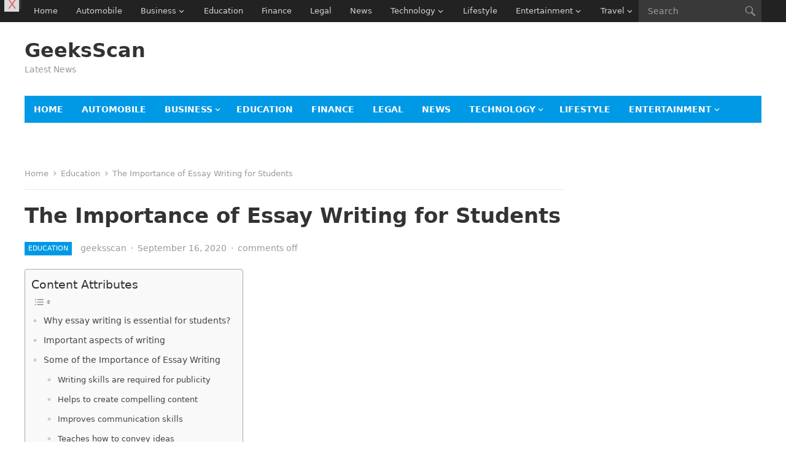

--- FILE ---
content_type: text/html; charset=UTF-8
request_url: https://www.geeksscan.com/the-importance-of-essay-writing-for-students/
body_size: 30676
content:
<!DOCTYPE html>
<html lang="en-US">
<head>
<meta charset="UTF-8">
<meta name="viewport" content="width=device-width, initial-scale=1">
<meta http-equiv="X-UA-Compatible" content="IE=edge">
<meta name="HandheldFriendly" content="true">
<link rel="profile" href="https://gmpg.org/xfn/11">
<meta name='robots' content='index, follow, max-image-preview:large, max-snippet:-1, max-video-preview:-1' />

	<!-- This site is optimized with the Yoast SEO plugin v26.8 - https://yoast.com/product/yoast-seo-wordpress/ -->
	<title>The Importance of Essay Writing for Students - GeeksScan</title>
	<meta name="description" content="The Importance of Essay Writing for Students use conversion words, and create an uninterrupted flow of information and ideas." />
	<link rel="canonical" href="https://www.geeksscan.com/the-importance-of-essay-writing-for-students/" />
	<meta property="og:locale" content="en_US" />
	<meta property="og:type" content="article" />
	<meta property="og:title" content="The Importance of Essay Writing for Students - GeeksScan" />
	<meta property="og:description" content="The Importance of Essay Writing for Students use conversion words, and create an uninterrupted flow of information and ideas." />
	<meta property="og:url" content="https://www.geeksscan.com/the-importance-of-essay-writing-for-students/" />
	<meta property="og:site_name" content="GeeksScan" />
	<meta property="article:publisher" content="https://www.facebook.com/geekssscan" />
	<meta property="article:published_time" content="2020-09-16T16:24:59+00:00" />
	<meta property="article:modified_time" content="2023-07-07T09:38:27+00:00" />
	<meta property="og:image" content="https://www.geeksscan.com/wp-content/uploads/2020/09/Some-of-the-Importance-of-Essay-Writing.jpg" />
	<meta property="og:image:width" content="1280" />
	<meta property="og:image:height" content="851" />
	<meta property="og:image:type" content="image/jpeg" />
	<meta name="author" content="geeksscan" />
	<meta name="twitter:card" content="summary_large_image" />
	<meta name="twitter:creator" content="@getposttop" />
	<meta name="twitter:site" content="@getposttop" />
	<meta name="twitter:label1" content="Written by" />
	<meta name="twitter:data1" content="geeksscan" />
	<meta name="twitter:label2" content="Est. reading time" />
	<meta name="twitter:data2" content="3 minutes" />
	<!-- / Yoast SEO plugin. -->


<link rel='dns-prefetch' href='//www.googletagmanager.com' />
<link rel='dns-prefetch' href='//pagead2.googlesyndication.com' />
<link rel='dns-prefetch' href='//fundingchoicesmessages.google.com' />
<link rel="alternate" type="application/rss+xml" title="GeeksScan &raquo; Feed" href="https://www.geeksscan.com/feed/" />
<link rel="alternate" type="application/rss+xml" title="GeeksScan &raquo; Comments Feed" href="https://www.geeksscan.com/comments/feed/" />
<link rel="alternate" title="oEmbed (JSON)" type="application/json+oembed" href="https://www.geeksscan.com/wp-json/oembed/1.0/embed?url=https%3A%2F%2Fwww.geeksscan.com%2Fthe-importance-of-essay-writing-for-students%2F" />
<link rel="alternate" title="oEmbed (XML)" type="text/xml+oembed" href="https://www.geeksscan.com/wp-json/oembed/1.0/embed?url=https%3A%2F%2Fwww.geeksscan.com%2Fthe-importance-of-essay-writing-for-students%2F&#038;format=xml" />
<style id='wp-img-auto-sizes-contain-inline-css' type='text/css'>
img:is([sizes=auto i],[sizes^="auto," i]){contain-intrinsic-size:3000px 1500px}
/*# sourceURL=wp-img-auto-sizes-contain-inline-css */
</style>

<link rel='stylesheet' id='eaa-styles-css' href='https://www.geeksscan.com/wp-content/plugins/easy-adsense-ads-scripts-manager/assets/css/eaa-styles.css?ver=15311c3ec207db8cac37dc7ee95d0b84' type='text/css' media='all' />
<style id='wp-emoji-styles-inline-css' type='text/css'>

	img.wp-smiley, img.emoji {
		display: inline !important;
		border: none !important;
		box-shadow: none !important;
		height: 1em !important;
		width: 1em !important;
		margin: 0 0.07em !important;
		vertical-align: -0.1em !important;
		background: none !important;
		padding: 0 !important;
	}
/*# sourceURL=wp-emoji-styles-inline-css */
</style>
<link rel='stylesheet' id='wp-block-library-css' href='https://www.geeksscan.com/wp-includes/css/dist/block-library/style.min.css?ver=15311c3ec207db8cac37dc7ee95d0b84' type='text/css' media='all' />
<style id='wp-block-heading-inline-css' type='text/css'>
h1:where(.wp-block-heading).has-background,h2:where(.wp-block-heading).has-background,h3:where(.wp-block-heading).has-background,h4:where(.wp-block-heading).has-background,h5:where(.wp-block-heading).has-background,h6:where(.wp-block-heading).has-background{padding:1.25em 2.375em}h1.has-text-align-left[style*=writing-mode]:where([style*=vertical-lr]),h1.has-text-align-right[style*=writing-mode]:where([style*=vertical-rl]),h2.has-text-align-left[style*=writing-mode]:where([style*=vertical-lr]),h2.has-text-align-right[style*=writing-mode]:where([style*=vertical-rl]),h3.has-text-align-left[style*=writing-mode]:where([style*=vertical-lr]),h3.has-text-align-right[style*=writing-mode]:where([style*=vertical-rl]),h4.has-text-align-left[style*=writing-mode]:where([style*=vertical-lr]),h4.has-text-align-right[style*=writing-mode]:where([style*=vertical-rl]),h5.has-text-align-left[style*=writing-mode]:where([style*=vertical-lr]),h5.has-text-align-right[style*=writing-mode]:where([style*=vertical-rl]),h6.has-text-align-left[style*=writing-mode]:where([style*=vertical-lr]),h6.has-text-align-right[style*=writing-mode]:where([style*=vertical-rl]){rotate:180deg}
/*# sourceURL=https://www.geeksscan.com/wp-includes/blocks/heading/style.min.css */
</style>
<style id='wp-block-image-inline-css' type='text/css'>
.wp-block-image>a,.wp-block-image>figure>a{display:inline-block}.wp-block-image img{box-sizing:border-box;height:auto;max-width:100%;vertical-align:bottom}@media not (prefers-reduced-motion){.wp-block-image img.hide{visibility:hidden}.wp-block-image img.show{animation:show-content-image .4s}}.wp-block-image[style*=border-radius] img,.wp-block-image[style*=border-radius]>a{border-radius:inherit}.wp-block-image.has-custom-border img{box-sizing:border-box}.wp-block-image.aligncenter{text-align:center}.wp-block-image.alignfull>a,.wp-block-image.alignwide>a{width:100%}.wp-block-image.alignfull img,.wp-block-image.alignwide img{height:auto;width:100%}.wp-block-image .aligncenter,.wp-block-image .alignleft,.wp-block-image .alignright,.wp-block-image.aligncenter,.wp-block-image.alignleft,.wp-block-image.alignright{display:table}.wp-block-image .aligncenter>figcaption,.wp-block-image .alignleft>figcaption,.wp-block-image .alignright>figcaption,.wp-block-image.aligncenter>figcaption,.wp-block-image.alignleft>figcaption,.wp-block-image.alignright>figcaption{caption-side:bottom;display:table-caption}.wp-block-image .alignleft{float:left;margin:.5em 1em .5em 0}.wp-block-image .alignright{float:right;margin:.5em 0 .5em 1em}.wp-block-image .aligncenter{margin-left:auto;margin-right:auto}.wp-block-image :where(figcaption){margin-bottom:1em;margin-top:.5em}.wp-block-image.is-style-circle-mask img{border-radius:9999px}@supports ((-webkit-mask-image:none) or (mask-image:none)) or (-webkit-mask-image:none){.wp-block-image.is-style-circle-mask img{border-radius:0;-webkit-mask-image:url('data:image/svg+xml;utf8,<svg viewBox="0 0 100 100" xmlns="http://www.w3.org/2000/svg"><circle cx="50" cy="50" r="50"/></svg>');mask-image:url('data:image/svg+xml;utf8,<svg viewBox="0 0 100 100" xmlns="http://www.w3.org/2000/svg"><circle cx="50" cy="50" r="50"/></svg>');mask-mode:alpha;-webkit-mask-position:center;mask-position:center;-webkit-mask-repeat:no-repeat;mask-repeat:no-repeat;-webkit-mask-size:contain;mask-size:contain}}:root :where(.wp-block-image.is-style-rounded img,.wp-block-image .is-style-rounded img){border-radius:9999px}.wp-block-image figure{margin:0}.wp-lightbox-container{display:flex;flex-direction:column;position:relative}.wp-lightbox-container img{cursor:zoom-in}.wp-lightbox-container img:hover+button{opacity:1}.wp-lightbox-container button{align-items:center;backdrop-filter:blur(16px) saturate(180%);background-color:#5a5a5a40;border:none;border-radius:4px;cursor:zoom-in;display:flex;height:20px;justify-content:center;opacity:0;padding:0;position:absolute;right:16px;text-align:center;top:16px;width:20px;z-index:100}@media not (prefers-reduced-motion){.wp-lightbox-container button{transition:opacity .2s ease}}.wp-lightbox-container button:focus-visible{outline:3px auto #5a5a5a40;outline:3px auto -webkit-focus-ring-color;outline-offset:3px}.wp-lightbox-container button:hover{cursor:pointer;opacity:1}.wp-lightbox-container button:focus{opacity:1}.wp-lightbox-container button:focus,.wp-lightbox-container button:hover,.wp-lightbox-container button:not(:hover):not(:active):not(.has-background){background-color:#5a5a5a40;border:none}.wp-lightbox-overlay{box-sizing:border-box;cursor:zoom-out;height:100vh;left:0;overflow:hidden;position:fixed;top:0;visibility:hidden;width:100%;z-index:100000}.wp-lightbox-overlay .close-button{align-items:center;cursor:pointer;display:flex;justify-content:center;min-height:40px;min-width:40px;padding:0;position:absolute;right:calc(env(safe-area-inset-right) + 16px);top:calc(env(safe-area-inset-top) + 16px);z-index:5000000}.wp-lightbox-overlay .close-button:focus,.wp-lightbox-overlay .close-button:hover,.wp-lightbox-overlay .close-button:not(:hover):not(:active):not(.has-background){background:none;border:none}.wp-lightbox-overlay .lightbox-image-container{height:var(--wp--lightbox-container-height);left:50%;overflow:hidden;position:absolute;top:50%;transform:translate(-50%,-50%);transform-origin:top left;width:var(--wp--lightbox-container-width);z-index:9999999999}.wp-lightbox-overlay .wp-block-image{align-items:center;box-sizing:border-box;display:flex;height:100%;justify-content:center;margin:0;position:relative;transform-origin:0 0;width:100%;z-index:3000000}.wp-lightbox-overlay .wp-block-image img{height:var(--wp--lightbox-image-height);min-height:var(--wp--lightbox-image-height);min-width:var(--wp--lightbox-image-width);width:var(--wp--lightbox-image-width)}.wp-lightbox-overlay .wp-block-image figcaption{display:none}.wp-lightbox-overlay button{background:none;border:none}.wp-lightbox-overlay .scrim{background-color:#fff;height:100%;opacity:.9;position:absolute;width:100%;z-index:2000000}.wp-lightbox-overlay.active{visibility:visible}@media not (prefers-reduced-motion){.wp-lightbox-overlay.active{animation:turn-on-visibility .25s both}.wp-lightbox-overlay.active img{animation:turn-on-visibility .35s both}.wp-lightbox-overlay.show-closing-animation:not(.active){animation:turn-off-visibility .35s both}.wp-lightbox-overlay.show-closing-animation:not(.active) img{animation:turn-off-visibility .25s both}.wp-lightbox-overlay.zoom.active{animation:none;opacity:1;visibility:visible}.wp-lightbox-overlay.zoom.active .lightbox-image-container{animation:lightbox-zoom-in .4s}.wp-lightbox-overlay.zoom.active .lightbox-image-container img{animation:none}.wp-lightbox-overlay.zoom.active .scrim{animation:turn-on-visibility .4s forwards}.wp-lightbox-overlay.zoom.show-closing-animation:not(.active){animation:none}.wp-lightbox-overlay.zoom.show-closing-animation:not(.active) .lightbox-image-container{animation:lightbox-zoom-out .4s}.wp-lightbox-overlay.zoom.show-closing-animation:not(.active) .lightbox-image-container img{animation:none}.wp-lightbox-overlay.zoom.show-closing-animation:not(.active) .scrim{animation:turn-off-visibility .4s forwards}}@keyframes show-content-image{0%{visibility:hidden}99%{visibility:hidden}to{visibility:visible}}@keyframes turn-on-visibility{0%{opacity:0}to{opacity:1}}@keyframes turn-off-visibility{0%{opacity:1;visibility:visible}99%{opacity:0;visibility:visible}to{opacity:0;visibility:hidden}}@keyframes lightbox-zoom-in{0%{transform:translate(calc((-100vw + var(--wp--lightbox-scrollbar-width))/2 + var(--wp--lightbox-initial-left-position)),calc(-50vh + var(--wp--lightbox-initial-top-position))) scale(var(--wp--lightbox-scale))}to{transform:translate(-50%,-50%) scale(1)}}@keyframes lightbox-zoom-out{0%{transform:translate(-50%,-50%) scale(1);visibility:visible}99%{visibility:visible}to{transform:translate(calc((-100vw + var(--wp--lightbox-scrollbar-width))/2 + var(--wp--lightbox-initial-left-position)),calc(-50vh + var(--wp--lightbox-initial-top-position))) scale(var(--wp--lightbox-scale));visibility:hidden}}
/*# sourceURL=https://www.geeksscan.com/wp-includes/blocks/image/style.min.css */
</style>
<style id='wp-block-image-theme-inline-css' type='text/css'>
:root :where(.wp-block-image figcaption){color:#555;font-size:13px;text-align:center}.is-dark-theme :root :where(.wp-block-image figcaption){color:#ffffffa6}.wp-block-image{margin:0 0 1em}
/*# sourceURL=https://www.geeksscan.com/wp-includes/blocks/image/theme.min.css */
</style>
<style id='wp-block-latest-posts-inline-css' type='text/css'>
.wp-block-latest-posts{box-sizing:border-box}.wp-block-latest-posts.alignleft{margin-right:2em}.wp-block-latest-posts.alignright{margin-left:2em}.wp-block-latest-posts.wp-block-latest-posts__list{list-style:none}.wp-block-latest-posts.wp-block-latest-posts__list li{clear:both;overflow-wrap:break-word}.wp-block-latest-posts.is-grid{display:flex;flex-wrap:wrap}.wp-block-latest-posts.is-grid li{margin:0 1.25em 1.25em 0;width:100%}@media (min-width:600px){.wp-block-latest-posts.columns-2 li{width:calc(50% - .625em)}.wp-block-latest-posts.columns-2 li:nth-child(2n){margin-right:0}.wp-block-latest-posts.columns-3 li{width:calc(33.33333% - .83333em)}.wp-block-latest-posts.columns-3 li:nth-child(3n){margin-right:0}.wp-block-latest-posts.columns-4 li{width:calc(25% - .9375em)}.wp-block-latest-posts.columns-4 li:nth-child(4n){margin-right:0}.wp-block-latest-posts.columns-5 li{width:calc(20% - 1em)}.wp-block-latest-posts.columns-5 li:nth-child(5n){margin-right:0}.wp-block-latest-posts.columns-6 li{width:calc(16.66667% - 1.04167em)}.wp-block-latest-posts.columns-6 li:nth-child(6n){margin-right:0}}:root :where(.wp-block-latest-posts.is-grid){padding:0}:root :where(.wp-block-latest-posts.wp-block-latest-posts__list){padding-left:0}.wp-block-latest-posts__post-author,.wp-block-latest-posts__post-date{display:block;font-size:.8125em}.wp-block-latest-posts__post-excerpt,.wp-block-latest-posts__post-full-content{margin-bottom:1em;margin-top:.5em}.wp-block-latest-posts__featured-image a{display:inline-block}.wp-block-latest-posts__featured-image img{height:auto;max-width:100%;width:auto}.wp-block-latest-posts__featured-image.alignleft{float:left;margin-right:1em}.wp-block-latest-posts__featured-image.alignright{float:right;margin-left:1em}.wp-block-latest-posts__featured-image.aligncenter{margin-bottom:1em;text-align:center}
/*# sourceURL=https://www.geeksscan.com/wp-includes/blocks/latest-posts/style.min.css */
</style>
<style id='wp-block-tag-cloud-inline-css' type='text/css'>
.wp-block-tag-cloud{box-sizing:border-box}.wp-block-tag-cloud.aligncenter{justify-content:center;text-align:center}.wp-block-tag-cloud a{display:inline-block;margin-right:5px}.wp-block-tag-cloud span{display:inline-block;margin-left:5px;text-decoration:none}:root :where(.wp-block-tag-cloud.is-style-outline){display:flex;flex-wrap:wrap;gap:1ch}:root :where(.wp-block-tag-cloud.is-style-outline a){border:1px solid;font-size:unset!important;margin-right:0;padding:1ch 2ch;text-decoration:none!important}
/*# sourceURL=https://www.geeksscan.com/wp-includes/blocks/tag-cloud/style.min.css */
</style>
<style id='wp-block-paragraph-inline-css' type='text/css'>
.is-small-text{font-size:.875em}.is-regular-text{font-size:1em}.is-large-text{font-size:2.25em}.is-larger-text{font-size:3em}.has-drop-cap:not(:focus):first-letter{float:left;font-size:8.4em;font-style:normal;font-weight:100;line-height:.68;margin:.05em .1em 0 0;text-transform:uppercase}body.rtl .has-drop-cap:not(:focus):first-letter{float:none;margin-left:.1em}p.has-drop-cap.has-background{overflow:hidden}:root :where(p.has-background){padding:1.25em 2.375em}:where(p.has-text-color:not(.has-link-color)) a{color:inherit}p.has-text-align-left[style*="writing-mode:vertical-lr"],p.has-text-align-right[style*="writing-mode:vertical-rl"]{rotate:180deg}
/*# sourceURL=https://www.geeksscan.com/wp-includes/blocks/paragraph/style.min.css */
</style>
<style id='global-styles-inline-css' type='text/css'>
:root{--wp--preset--aspect-ratio--square: 1;--wp--preset--aspect-ratio--4-3: 4/3;--wp--preset--aspect-ratio--3-4: 3/4;--wp--preset--aspect-ratio--3-2: 3/2;--wp--preset--aspect-ratio--2-3: 2/3;--wp--preset--aspect-ratio--16-9: 16/9;--wp--preset--aspect-ratio--9-16: 9/16;--wp--preset--color--black: #000000;--wp--preset--color--cyan-bluish-gray: #abb8c3;--wp--preset--color--white: #ffffff;--wp--preset--color--pale-pink: #f78da7;--wp--preset--color--vivid-red: #cf2e2e;--wp--preset--color--luminous-vivid-orange: #ff6900;--wp--preset--color--luminous-vivid-amber: #fcb900;--wp--preset--color--light-green-cyan: #7bdcb5;--wp--preset--color--vivid-green-cyan: #00d084;--wp--preset--color--pale-cyan-blue: #8ed1fc;--wp--preset--color--vivid-cyan-blue: #0693e3;--wp--preset--color--vivid-purple: #9b51e0;--wp--preset--gradient--vivid-cyan-blue-to-vivid-purple: linear-gradient(135deg,rgb(6,147,227) 0%,rgb(155,81,224) 100%);--wp--preset--gradient--light-green-cyan-to-vivid-green-cyan: linear-gradient(135deg,rgb(122,220,180) 0%,rgb(0,208,130) 100%);--wp--preset--gradient--luminous-vivid-amber-to-luminous-vivid-orange: linear-gradient(135deg,rgb(252,185,0) 0%,rgb(255,105,0) 100%);--wp--preset--gradient--luminous-vivid-orange-to-vivid-red: linear-gradient(135deg,rgb(255,105,0) 0%,rgb(207,46,46) 100%);--wp--preset--gradient--very-light-gray-to-cyan-bluish-gray: linear-gradient(135deg,rgb(238,238,238) 0%,rgb(169,184,195) 100%);--wp--preset--gradient--cool-to-warm-spectrum: linear-gradient(135deg,rgb(74,234,220) 0%,rgb(151,120,209) 20%,rgb(207,42,186) 40%,rgb(238,44,130) 60%,rgb(251,105,98) 80%,rgb(254,248,76) 100%);--wp--preset--gradient--blush-light-purple: linear-gradient(135deg,rgb(255,206,236) 0%,rgb(152,150,240) 100%);--wp--preset--gradient--blush-bordeaux: linear-gradient(135deg,rgb(254,205,165) 0%,rgb(254,45,45) 50%,rgb(107,0,62) 100%);--wp--preset--gradient--luminous-dusk: linear-gradient(135deg,rgb(255,203,112) 0%,rgb(199,81,192) 50%,rgb(65,88,208) 100%);--wp--preset--gradient--pale-ocean: linear-gradient(135deg,rgb(255,245,203) 0%,rgb(182,227,212) 50%,rgb(51,167,181) 100%);--wp--preset--gradient--electric-grass: linear-gradient(135deg,rgb(202,248,128) 0%,rgb(113,206,126) 100%);--wp--preset--gradient--midnight: linear-gradient(135deg,rgb(2,3,129) 0%,rgb(40,116,252) 100%);--wp--preset--font-size--small: 13px;--wp--preset--font-size--medium: 20px;--wp--preset--font-size--large: 36px;--wp--preset--font-size--x-large: 42px;--wp--preset--spacing--20: 0.44rem;--wp--preset--spacing--30: 0.67rem;--wp--preset--spacing--40: 1rem;--wp--preset--spacing--50: 1.5rem;--wp--preset--spacing--60: 2.25rem;--wp--preset--spacing--70: 3.38rem;--wp--preset--spacing--80: 5.06rem;--wp--preset--shadow--natural: 6px 6px 9px rgba(0, 0, 0, 0.2);--wp--preset--shadow--deep: 12px 12px 50px rgba(0, 0, 0, 0.4);--wp--preset--shadow--sharp: 6px 6px 0px rgba(0, 0, 0, 0.2);--wp--preset--shadow--outlined: 6px 6px 0px -3px rgb(255, 255, 255), 6px 6px rgb(0, 0, 0);--wp--preset--shadow--crisp: 6px 6px 0px rgb(0, 0, 0);}:where(.is-layout-flex){gap: 0.5em;}:where(.is-layout-grid){gap: 0.5em;}body .is-layout-flex{display: flex;}.is-layout-flex{flex-wrap: wrap;align-items: center;}.is-layout-flex > :is(*, div){margin: 0;}body .is-layout-grid{display: grid;}.is-layout-grid > :is(*, div){margin: 0;}:where(.wp-block-columns.is-layout-flex){gap: 2em;}:where(.wp-block-columns.is-layout-grid){gap: 2em;}:where(.wp-block-post-template.is-layout-flex){gap: 1.25em;}:where(.wp-block-post-template.is-layout-grid){gap: 1.25em;}.has-black-color{color: var(--wp--preset--color--black) !important;}.has-cyan-bluish-gray-color{color: var(--wp--preset--color--cyan-bluish-gray) !important;}.has-white-color{color: var(--wp--preset--color--white) !important;}.has-pale-pink-color{color: var(--wp--preset--color--pale-pink) !important;}.has-vivid-red-color{color: var(--wp--preset--color--vivid-red) !important;}.has-luminous-vivid-orange-color{color: var(--wp--preset--color--luminous-vivid-orange) !important;}.has-luminous-vivid-amber-color{color: var(--wp--preset--color--luminous-vivid-amber) !important;}.has-light-green-cyan-color{color: var(--wp--preset--color--light-green-cyan) !important;}.has-vivid-green-cyan-color{color: var(--wp--preset--color--vivid-green-cyan) !important;}.has-pale-cyan-blue-color{color: var(--wp--preset--color--pale-cyan-blue) !important;}.has-vivid-cyan-blue-color{color: var(--wp--preset--color--vivid-cyan-blue) !important;}.has-vivid-purple-color{color: var(--wp--preset--color--vivid-purple) !important;}.has-black-background-color{background-color: var(--wp--preset--color--black) !important;}.has-cyan-bluish-gray-background-color{background-color: var(--wp--preset--color--cyan-bluish-gray) !important;}.has-white-background-color{background-color: var(--wp--preset--color--white) !important;}.has-pale-pink-background-color{background-color: var(--wp--preset--color--pale-pink) !important;}.has-vivid-red-background-color{background-color: var(--wp--preset--color--vivid-red) !important;}.has-luminous-vivid-orange-background-color{background-color: var(--wp--preset--color--luminous-vivid-orange) !important;}.has-luminous-vivid-amber-background-color{background-color: var(--wp--preset--color--luminous-vivid-amber) !important;}.has-light-green-cyan-background-color{background-color: var(--wp--preset--color--light-green-cyan) !important;}.has-vivid-green-cyan-background-color{background-color: var(--wp--preset--color--vivid-green-cyan) !important;}.has-pale-cyan-blue-background-color{background-color: var(--wp--preset--color--pale-cyan-blue) !important;}.has-vivid-cyan-blue-background-color{background-color: var(--wp--preset--color--vivid-cyan-blue) !important;}.has-vivid-purple-background-color{background-color: var(--wp--preset--color--vivid-purple) !important;}.has-black-border-color{border-color: var(--wp--preset--color--black) !important;}.has-cyan-bluish-gray-border-color{border-color: var(--wp--preset--color--cyan-bluish-gray) !important;}.has-white-border-color{border-color: var(--wp--preset--color--white) !important;}.has-pale-pink-border-color{border-color: var(--wp--preset--color--pale-pink) !important;}.has-vivid-red-border-color{border-color: var(--wp--preset--color--vivid-red) !important;}.has-luminous-vivid-orange-border-color{border-color: var(--wp--preset--color--luminous-vivid-orange) !important;}.has-luminous-vivid-amber-border-color{border-color: var(--wp--preset--color--luminous-vivid-amber) !important;}.has-light-green-cyan-border-color{border-color: var(--wp--preset--color--light-green-cyan) !important;}.has-vivid-green-cyan-border-color{border-color: var(--wp--preset--color--vivid-green-cyan) !important;}.has-pale-cyan-blue-border-color{border-color: var(--wp--preset--color--pale-cyan-blue) !important;}.has-vivid-cyan-blue-border-color{border-color: var(--wp--preset--color--vivid-cyan-blue) !important;}.has-vivid-purple-border-color{border-color: var(--wp--preset--color--vivid-purple) !important;}.has-vivid-cyan-blue-to-vivid-purple-gradient-background{background: var(--wp--preset--gradient--vivid-cyan-blue-to-vivid-purple) !important;}.has-light-green-cyan-to-vivid-green-cyan-gradient-background{background: var(--wp--preset--gradient--light-green-cyan-to-vivid-green-cyan) !important;}.has-luminous-vivid-amber-to-luminous-vivid-orange-gradient-background{background: var(--wp--preset--gradient--luminous-vivid-amber-to-luminous-vivid-orange) !important;}.has-luminous-vivid-orange-to-vivid-red-gradient-background{background: var(--wp--preset--gradient--luminous-vivid-orange-to-vivid-red) !important;}.has-very-light-gray-to-cyan-bluish-gray-gradient-background{background: var(--wp--preset--gradient--very-light-gray-to-cyan-bluish-gray) !important;}.has-cool-to-warm-spectrum-gradient-background{background: var(--wp--preset--gradient--cool-to-warm-spectrum) !important;}.has-blush-light-purple-gradient-background{background: var(--wp--preset--gradient--blush-light-purple) !important;}.has-blush-bordeaux-gradient-background{background: var(--wp--preset--gradient--blush-bordeaux) !important;}.has-luminous-dusk-gradient-background{background: var(--wp--preset--gradient--luminous-dusk) !important;}.has-pale-ocean-gradient-background{background: var(--wp--preset--gradient--pale-ocean) !important;}.has-electric-grass-gradient-background{background: var(--wp--preset--gradient--electric-grass) !important;}.has-midnight-gradient-background{background: var(--wp--preset--gradient--midnight) !important;}.has-small-font-size{font-size: var(--wp--preset--font-size--small) !important;}.has-medium-font-size{font-size: var(--wp--preset--font-size--medium) !important;}.has-large-font-size{font-size: var(--wp--preset--font-size--large) !important;}.has-x-large-font-size{font-size: var(--wp--preset--font-size--x-large) !important;}
/*# sourceURL=global-styles-inline-css */
</style>

<style id='classic-theme-styles-inline-css' type='text/css'>
/*! This file is auto-generated */
.wp-block-button__link{color:#fff;background-color:#32373c;border-radius:9999px;box-shadow:none;text-decoration:none;padding:calc(.667em + 2px) calc(1.333em + 2px);font-size:1.125em}.wp-block-file__button{background:#32373c;color:#fff;text-decoration:none}
/*# sourceURL=/wp-includes/css/classic-themes.min.css */
</style>
<link rel='stylesheet' id='dashicons-css' href='https://www.geeksscan.com/wp-includes/css/dashicons.min.css?ver=15311c3ec207db8cac37dc7ee95d0b84' type='text/css' media='all' />
<link rel='stylesheet' id='admin-bar-css' href='https://www.geeksscan.com/wp-includes/css/admin-bar.min.css?ver=15311c3ec207db8cac37dc7ee95d0b84' type='text/css' media='all' />
<style id='admin-bar-inline-css' type='text/css'>

    /* Hide CanvasJS credits for P404 charts specifically */
    #p404RedirectChart .canvasjs-chart-credit {
        display: none !important;
    }
    
    #p404RedirectChart canvas {
        border-radius: 6px;
    }

    .p404-redirect-adminbar-weekly-title {
        font-weight: bold;
        font-size: 14px;
        color: #fff;
        margin-bottom: 6px;
    }

    #wpadminbar #wp-admin-bar-p404_free_top_button .ab-icon:before {
        content: "\f103";
        color: #dc3545;
        top: 3px;
    }
    
    #wp-admin-bar-p404_free_top_button .ab-item {
        min-width: 80px !important;
        padding: 0px !important;
    }
    
    /* Ensure proper positioning and z-index for P404 dropdown */
    .p404-redirect-adminbar-dropdown-wrap { 
        min-width: 0; 
        padding: 0;
        position: static !important;
    }
    
    #wpadminbar #wp-admin-bar-p404_free_top_button_dropdown {
        position: static !important;
    }
    
    #wpadminbar #wp-admin-bar-p404_free_top_button_dropdown .ab-item {
        padding: 0 !important;
        margin: 0 !important;
    }
    
    .p404-redirect-dropdown-container {
        min-width: 340px;
        padding: 18px 18px 12px 18px;
        background: #23282d !important;
        color: #fff;
        border-radius: 12px;
        box-shadow: 0 8px 32px rgba(0,0,0,0.25);
        margin-top: 10px;
        position: relative !important;
        z-index: 999999 !important;
        display: block !important;
        border: 1px solid #444;
    }
    
    /* Ensure P404 dropdown appears on hover */
    #wpadminbar #wp-admin-bar-p404_free_top_button .p404-redirect-dropdown-container { 
        display: none !important;
    }
    
    #wpadminbar #wp-admin-bar-p404_free_top_button:hover .p404-redirect-dropdown-container { 
        display: block !important;
    }
    
    #wpadminbar #wp-admin-bar-p404_free_top_button:hover #wp-admin-bar-p404_free_top_button_dropdown .p404-redirect-dropdown-container {
        display: block !important;
    }
    
    .p404-redirect-card {
        background: #2c3338;
        border-radius: 8px;
        padding: 18px 18px 12px 18px;
        box-shadow: 0 2px 8px rgba(0,0,0,0.07);
        display: flex;
        flex-direction: column;
        align-items: flex-start;
        border: 1px solid #444;
    }
    
    .p404-redirect-btn {
        display: inline-block;
        background: #dc3545;
        color: #fff !important;
        font-weight: bold;
        padding: 5px 22px;
        border-radius: 8px;
        text-decoration: none;
        font-size: 17px;
        transition: background 0.2s, box-shadow 0.2s;
        margin-top: 8px;
        box-shadow: 0 2px 8px rgba(220,53,69,0.15);
        text-align: center;
        line-height: 1.6;
    }
    
    .p404-redirect-btn:hover {
        background: #c82333;
        color: #fff !important;
        box-shadow: 0 4px 16px rgba(220,53,69,0.25);
    }
    
    /* Prevent conflicts with other admin bar dropdowns */
    #wpadminbar .ab-top-menu > li:hover > .ab-item,
    #wpadminbar .ab-top-menu > li.hover > .ab-item {
        z-index: auto;
    }
    
    #wpadminbar #wp-admin-bar-p404_free_top_button:hover > .ab-item {
        z-index: 999998 !important;
    }
    
/*# sourceURL=admin-bar-inline-css */
</style>
<link rel='stylesheet' id='saswp-rf-style-css' href='https://www.geeksscan.com/wp-content/plugins/schema-and-structured-data-for-wp/admin_section/css/saswp-review-feature-front.min.css?ver=1.54.2' type='text/css' media='all' />
<link rel='stylesheet' id='saswp-frontend-css-css' href='https://www.geeksscan.com/wp-content/plugins/schema-and-structured-data-for-wp/admin_section/css/saswp-frontend.min.css?ver=1.54.2' type='text/css' media='all' />
<link rel='stylesheet' id='jquery-rateyo-min-css-css' href='https://www.geeksscan.com/wp-content/plugins/schema-and-structured-data-for-wp/admin_section/css/jquery.rateyo.min.css?ver=1.54.2' type='text/css' media='all' />
<link rel='stylesheet' id='ez-toc-css' href='https://www.geeksscan.com/wp-content/plugins/easy-table-of-contents/assets/css/screen.min.css?ver=2.0.80' type='text/css' media='all' />
<style id='ez-toc-inline-css' type='text/css'>
div#ez-toc-container .ez-toc-title {font-size: 120%;}div#ez-toc-container .ez-toc-title {font-weight: 500;}div#ez-toc-container ul li , div#ez-toc-container ul li a {font-size: 95%;}div#ez-toc-container ul li , div#ez-toc-container ul li a {font-weight: 500;}div#ez-toc-container nav ul ul li {font-size: 90%;}.ez-toc-box-title {font-weight: bold; margin-bottom: 10px; text-align: center; text-transform: uppercase; letter-spacing: 1px; color: #666; padding-bottom: 5px;position:absolute;top:-4%;left:5%;background-color: inherit;transition: top 0.3s ease;}.ez-toc-box-title.toc-closed {top:-25%;}
.ez-toc-container-direction {direction: ltr;}.ez-toc-counter ul {direction: ltr;counter-reset: item ;}.ez-toc-counter nav ul li a::before {content: counter(item, numeric) '. ';margin-right: .2em; counter-increment: item;flex-grow: 0;flex-shrink: 0;float: left; }.ez-toc-widget-direction {direction: ltr;}.ez-toc-widget-container ul {direction: ltr;counter-reset: item ;}.ez-toc-widget-container nav ul li a::before {content: counter(item, numeric) '. ';margin-right: .2em; counter-increment: item;flex-grow: 0;flex-shrink: 0;float: left; }
/*# sourceURL=ez-toc-inline-css */
</style>
<link rel='stylesheet' id='genericons-style-css' href='https://www.geeksscan.com/wp-content/themes/enjoynews/genericons/genericons.css?ver=15311c3ec207db8cac37dc7ee95d0b84' type='text/css' media='all' />
<link rel='stylesheet' id='enjoynews-style-css' href='https://www.geeksscan.com/wp-content/themes/enjoynews/style.css?ver=20241111' type='text/css' media='all' />
<link rel='stylesheet' id='enjoynews-responsive-style-css' href='https://www.geeksscan.com/wp-content/themes/enjoynews/responsive.css?ver=20241111' type='text/css' media='all' />
<script type="text/javascript" src="https://www.geeksscan.com/wp-includes/js/jquery/jquery.min.js?ver=3.7.1" id="jquery-core-js"></script>
<script type="text/javascript" src="https://www.geeksscan.com/wp-includes/js/jquery/jquery-migrate.min.js?ver=3.4.1" id="jquery-migrate-js"></script>
<script type="text/javascript" src="https://www.geeksscan.com/wp-content/plugins/easy-adsense-ads-scripts-manager/assets/js/eaa-scripts.js?ver=15311c3ec207db8cac37dc7ee95d0b84" id="eaa-scripts-js"></script>

<!-- Google tag (gtag.js) snippet added by Site Kit -->
<!-- Google Analytics snippet added by Site Kit -->
<script type="text/javascript" src="https://www.googletagmanager.com/gtag/js?id=GT-TBWHH2Z" id="google_gtagjs-js" async></script>
<script type="text/javascript" id="google_gtagjs-js-after">
/* <![CDATA[ */
window.dataLayer = window.dataLayer || [];function gtag(){dataLayer.push(arguments);}
gtag("set","linker",{"domains":["www.geeksscan.com"]});
gtag("js", new Date());
gtag("set", "developer_id.dZTNiMT", true);
gtag("config", "GT-TBWHH2Z");
//# sourceURL=google_gtagjs-js-after
/* ]]> */
</script>
<link rel="https://api.w.org/" href="https://www.geeksscan.com/wp-json/" /><link rel="alternate" title="JSON" type="application/json" href="https://www.geeksscan.com/wp-json/wp/v2/posts/21170" /><meta name="generator" content="Site Kit by Google 1.170.0" />
<!-- Google AdSense meta tags added by Site Kit -->
<meta name="google-adsense-platform-account" content="ca-host-pub-2644536267352236">
<meta name="google-adsense-platform-domain" content="sitekit.withgoogle.com">
<!-- End Google AdSense meta tags added by Site Kit -->

<!-- Google AdSense snippet added by Site Kit -->
<script type="text/javascript" async="async" src="https://pagead2.googlesyndication.com/pagead/js/adsbygoogle.js?client=ca-pub-5791856760381883&amp;host=ca-host-pub-2644536267352236" crossorigin="anonymous"></script>

<!-- End Google AdSense snippet added by Site Kit -->

<!-- Google AdSense Ad Blocking Recovery snippet added by Site Kit -->
<script async src="https://fundingchoicesmessages.google.com/i/pub-5791856760381883?ers=1" nonce="B8IIe7U6_wQpr7KjvKk9mw"></script><script nonce="B8IIe7U6_wQpr7KjvKk9mw">(function() {function signalGooglefcPresent() {if (!window.frames['googlefcPresent']) {if (document.body) {const iframe = document.createElement('iframe'); iframe.style = 'width: 0; height: 0; border: none; z-index: -1000; left: -1000px; top: -1000px;'; iframe.style.display = 'none'; iframe.name = 'googlefcPresent'; document.body.appendChild(iframe);} else {setTimeout(signalGooglefcPresent, 0);}}}signalGooglefcPresent();})();</script>
<!-- End Google AdSense Ad Blocking Recovery snippet added by Site Kit -->

<!-- Google AdSense Ad Blocking Recovery Error Protection snippet added by Site Kit -->
<script>(function(){'use strict';function aa(a){var b=0;return function(){return b<a.length?{done:!1,value:a[b++]}:{done:!0}}}var ba="function"==typeof Object.defineProperties?Object.defineProperty:function(a,b,c){if(a==Array.prototype||a==Object.prototype)return a;a[b]=c.value;return a};
function ea(a){a=["object"==typeof globalThis&&globalThis,a,"object"==typeof window&&window,"object"==typeof self&&self,"object"==typeof global&&global];for(var b=0;b<a.length;++b){var c=a[b];if(c&&c.Math==Math)return c}throw Error("Cannot find global object");}var fa=ea(this);function ha(a,b){if(b)a:{var c=fa;a=a.split(".");for(var d=0;d<a.length-1;d++){var e=a[d];if(!(e in c))break a;c=c[e]}a=a[a.length-1];d=c[a];b=b(d);b!=d&&null!=b&&ba(c,a,{configurable:!0,writable:!0,value:b})}}
var ia="function"==typeof Object.create?Object.create:function(a){function b(){}b.prototype=a;return new b},l;if("function"==typeof Object.setPrototypeOf)l=Object.setPrototypeOf;else{var m;a:{var ja={a:!0},ka={};try{ka.__proto__=ja;m=ka.a;break a}catch(a){}m=!1}l=m?function(a,b){a.__proto__=b;if(a.__proto__!==b)throw new TypeError(a+" is not extensible");return a}:null}var la=l;
function n(a,b){a.prototype=ia(b.prototype);a.prototype.constructor=a;if(la)la(a,b);else for(var c in b)if("prototype"!=c)if(Object.defineProperties){var d=Object.getOwnPropertyDescriptor(b,c);d&&Object.defineProperty(a,c,d)}else a[c]=b[c];a.A=b.prototype}function ma(){for(var a=Number(this),b=[],c=a;c<arguments.length;c++)b[c-a]=arguments[c];return b}
var na="function"==typeof Object.assign?Object.assign:function(a,b){for(var c=1;c<arguments.length;c++){var d=arguments[c];if(d)for(var e in d)Object.prototype.hasOwnProperty.call(d,e)&&(a[e]=d[e])}return a};ha("Object.assign",function(a){return a||na});/*

 Copyright The Closure Library Authors.
 SPDX-License-Identifier: Apache-2.0
*/
var p=this||self;function q(a){return a};var t,u;a:{for(var oa=["CLOSURE_FLAGS"],v=p,x=0;x<oa.length;x++)if(v=v[oa[x]],null==v){u=null;break a}u=v}var pa=u&&u[610401301];t=null!=pa?pa:!1;var z,qa=p.navigator;z=qa?qa.userAgentData||null:null;function A(a){return t?z?z.brands.some(function(b){return(b=b.brand)&&-1!=b.indexOf(a)}):!1:!1}function B(a){var b;a:{if(b=p.navigator)if(b=b.userAgent)break a;b=""}return-1!=b.indexOf(a)};function C(){return t?!!z&&0<z.brands.length:!1}function D(){return C()?A("Chromium"):(B("Chrome")||B("CriOS"))&&!(C()?0:B("Edge"))||B("Silk")};var ra=C()?!1:B("Trident")||B("MSIE");!B("Android")||D();D();B("Safari")&&(D()||(C()?0:B("Coast"))||(C()?0:B("Opera"))||(C()?0:B("Edge"))||(C()?A("Microsoft Edge"):B("Edg/"))||C()&&A("Opera"));var sa={},E=null;var ta="undefined"!==typeof Uint8Array,ua=!ra&&"function"===typeof btoa;var F="function"===typeof Symbol&&"symbol"===typeof Symbol()?Symbol():void 0,G=F?function(a,b){a[F]|=b}:function(a,b){void 0!==a.g?a.g|=b:Object.defineProperties(a,{g:{value:b,configurable:!0,writable:!0,enumerable:!1}})};function va(a){var b=H(a);1!==(b&1)&&(Object.isFrozen(a)&&(a=Array.prototype.slice.call(a)),I(a,b|1))}
var H=F?function(a){return a[F]|0}:function(a){return a.g|0},J=F?function(a){return a[F]}:function(a){return a.g},I=F?function(a,b){a[F]=b}:function(a,b){void 0!==a.g?a.g=b:Object.defineProperties(a,{g:{value:b,configurable:!0,writable:!0,enumerable:!1}})};function wa(){var a=[];G(a,1);return a}function xa(a,b){I(b,(a|0)&-99)}function K(a,b){I(b,(a|34)&-73)}function L(a){a=a>>11&1023;return 0===a?536870912:a};var M={};function N(a){return null!==a&&"object"===typeof a&&!Array.isArray(a)&&a.constructor===Object}var O,ya=[];I(ya,39);O=Object.freeze(ya);var P;function Q(a,b){P=b;a=new a(b);P=void 0;return a}
function R(a,b,c){null==a&&(a=P);P=void 0;if(null==a){var d=96;c?(a=[c],d|=512):a=[];b&&(d=d&-2095105|(b&1023)<<11)}else{if(!Array.isArray(a))throw Error();d=H(a);if(d&64)return a;d|=64;if(c&&(d|=512,c!==a[0]))throw Error();a:{c=a;var e=c.length;if(e){var f=e-1,g=c[f];if(N(g)){d|=256;b=(d>>9&1)-1;e=f-b;1024<=e&&(za(c,b,g),e=1023);d=d&-2095105|(e&1023)<<11;break a}}b&&(g=(d>>9&1)-1,b=Math.max(b,e-g),1024<b&&(za(c,g,{}),d|=256,b=1023),d=d&-2095105|(b&1023)<<11)}}I(a,d);return a}
function za(a,b,c){for(var d=1023+b,e=a.length,f=d;f<e;f++){var g=a[f];null!=g&&g!==c&&(c[f-b]=g)}a.length=d+1;a[d]=c};function Aa(a){switch(typeof a){case "number":return isFinite(a)?a:String(a);case "boolean":return a?1:0;case "object":if(a&&!Array.isArray(a)&&ta&&null!=a&&a instanceof Uint8Array){if(ua){for(var b="",c=0,d=a.length-10240;c<d;)b+=String.fromCharCode.apply(null,a.subarray(c,c+=10240));b+=String.fromCharCode.apply(null,c?a.subarray(c):a);a=btoa(b)}else{void 0===b&&(b=0);if(!E){E={};c="ABCDEFGHIJKLMNOPQRSTUVWXYZabcdefghijklmnopqrstuvwxyz0123456789".split("");d=["+/=","+/","-_=","-_.","-_"];for(var e=
0;5>e;e++){var f=c.concat(d[e].split(""));sa[e]=f;for(var g=0;g<f.length;g++){var h=f[g];void 0===E[h]&&(E[h]=g)}}}b=sa[b];c=Array(Math.floor(a.length/3));d=b[64]||"";for(e=f=0;f<a.length-2;f+=3){var k=a[f],w=a[f+1];h=a[f+2];g=b[k>>2];k=b[(k&3)<<4|w>>4];w=b[(w&15)<<2|h>>6];h=b[h&63];c[e++]=g+k+w+h}g=0;h=d;switch(a.length-f){case 2:g=a[f+1],h=b[(g&15)<<2]||d;case 1:a=a[f],c[e]=b[a>>2]+b[(a&3)<<4|g>>4]+h+d}a=c.join("")}return a}}return a};function Ba(a,b,c){a=Array.prototype.slice.call(a);var d=a.length,e=b&256?a[d-1]:void 0;d+=e?-1:0;for(b=b&512?1:0;b<d;b++)a[b]=c(a[b]);if(e){b=a[b]={};for(var f in e)Object.prototype.hasOwnProperty.call(e,f)&&(b[f]=c(e[f]))}return a}function Da(a,b,c,d,e,f){if(null!=a){if(Array.isArray(a))a=e&&0==a.length&&H(a)&1?void 0:f&&H(a)&2?a:Ea(a,b,c,void 0!==d,e,f);else if(N(a)){var g={},h;for(h in a)Object.prototype.hasOwnProperty.call(a,h)&&(g[h]=Da(a[h],b,c,d,e,f));a=g}else a=b(a,d);return a}}
function Ea(a,b,c,d,e,f){var g=d||c?H(a):0;d=d?!!(g&32):void 0;a=Array.prototype.slice.call(a);for(var h=0;h<a.length;h++)a[h]=Da(a[h],b,c,d,e,f);c&&c(g,a);return a}function Fa(a){return a.s===M?a.toJSON():Aa(a)};function Ga(a,b,c){c=void 0===c?K:c;if(null!=a){if(ta&&a instanceof Uint8Array)return b?a:new Uint8Array(a);if(Array.isArray(a)){var d=H(a);if(d&2)return a;if(b&&!(d&64)&&(d&32||0===d))return I(a,d|34),a;a=Ea(a,Ga,d&4?K:c,!0,!1,!0);b=H(a);b&4&&b&2&&Object.freeze(a);return a}a.s===M&&(b=a.h,c=J(b),a=c&2?a:Q(a.constructor,Ha(b,c,!0)));return a}}function Ha(a,b,c){var d=c||b&2?K:xa,e=!!(b&32);a=Ba(a,b,function(f){return Ga(f,e,d)});G(a,32|(c?2:0));return a};function Ia(a,b){a=a.h;return Ja(a,J(a),b)}function Ja(a,b,c,d){if(-1===c)return null;if(c>=L(b)){if(b&256)return a[a.length-1][c]}else{var e=a.length;if(d&&b&256&&(d=a[e-1][c],null!=d))return d;b=c+((b>>9&1)-1);if(b<e)return a[b]}}function Ka(a,b,c,d,e){var f=L(b);if(c>=f||e){e=b;if(b&256)f=a[a.length-1];else{if(null==d)return;f=a[f+((b>>9&1)-1)]={};e|=256}f[c]=d;e&=-1025;e!==b&&I(a,e)}else a[c+((b>>9&1)-1)]=d,b&256&&(d=a[a.length-1],c in d&&delete d[c]),b&1024&&I(a,b&-1025)}
function La(a,b){var c=Ma;var d=void 0===d?!1:d;var e=a.h;var f=J(e),g=Ja(e,f,b,d);var h=!1;if(null==g||"object"!==typeof g||(h=Array.isArray(g))||g.s!==M)if(h){var k=h=H(g);0===k&&(k|=f&32);k|=f&2;k!==h&&I(g,k);c=new c(g)}else c=void 0;else c=g;c!==g&&null!=c&&Ka(e,f,b,c,d);e=c;if(null==e)return e;a=a.h;f=J(a);f&2||(g=e,c=g.h,h=J(c),g=h&2?Q(g.constructor,Ha(c,h,!1)):g,g!==e&&(e=g,Ka(a,f,b,e,d)));return e}function Na(a,b){a=Ia(a,b);return null==a||"string"===typeof a?a:void 0}
function Oa(a,b){a=Ia(a,b);return null!=a?a:0}function S(a,b){a=Na(a,b);return null!=a?a:""};function T(a,b,c){this.h=R(a,b,c)}T.prototype.toJSON=function(){var a=Ea(this.h,Fa,void 0,void 0,!1,!1);return Pa(this,a,!0)};T.prototype.s=M;T.prototype.toString=function(){return Pa(this,this.h,!1).toString()};
function Pa(a,b,c){var d=a.constructor.v,e=L(J(c?a.h:b)),f=!1;if(d){if(!c){b=Array.prototype.slice.call(b);var g;if(b.length&&N(g=b[b.length-1]))for(f=0;f<d.length;f++)if(d[f]>=e){Object.assign(b[b.length-1]={},g);break}f=!0}e=b;c=!c;g=J(a.h);a=L(g);g=(g>>9&1)-1;for(var h,k,w=0;w<d.length;w++)if(k=d[w],k<a){k+=g;var r=e[k];null==r?e[k]=c?O:wa():c&&r!==O&&va(r)}else h||(r=void 0,e.length&&N(r=e[e.length-1])?h=r:e.push(h={})),r=h[k],null==h[k]?h[k]=c?O:wa():c&&r!==O&&va(r)}d=b.length;if(!d)return b;
var Ca;if(N(h=b[d-1])){a:{var y=h;e={};c=!1;for(var ca in y)Object.prototype.hasOwnProperty.call(y,ca)&&(a=y[ca],Array.isArray(a)&&a!=a&&(c=!0),null!=a?e[ca]=a:c=!0);if(c){for(var rb in e){y=e;break a}y=null}}y!=h&&(Ca=!0);d--}for(;0<d;d--){h=b[d-1];if(null!=h)break;var cb=!0}if(!Ca&&!cb)return b;var da;f?da=b:da=Array.prototype.slice.call(b,0,d);b=da;f&&(b.length=d);y&&b.push(y);return b};function Qa(a){return function(b){if(null==b||""==b)b=new a;else{b=JSON.parse(b);if(!Array.isArray(b))throw Error(void 0);G(b,32);b=Q(a,b)}return b}};function Ra(a){this.h=R(a)}n(Ra,T);var Sa=Qa(Ra);var U;function V(a){this.g=a}V.prototype.toString=function(){return this.g+""};var Ta={};function Ua(){return Math.floor(2147483648*Math.random()).toString(36)+Math.abs(Math.floor(2147483648*Math.random())^Date.now()).toString(36)};function Va(a,b){b=String(b);"application/xhtml+xml"===a.contentType&&(b=b.toLowerCase());return a.createElement(b)}function Wa(a){this.g=a||p.document||document}Wa.prototype.appendChild=function(a,b){a.appendChild(b)};/*

 SPDX-License-Identifier: Apache-2.0
*/
function Xa(a,b){a.src=b instanceof V&&b.constructor===V?b.g:"type_error:TrustedResourceUrl";var c,d;(c=(b=null==(d=(c=(a.ownerDocument&&a.ownerDocument.defaultView||window).document).querySelector)?void 0:d.call(c,"script[nonce]"))?b.nonce||b.getAttribute("nonce")||"":"")&&a.setAttribute("nonce",c)};function Ya(a){a=void 0===a?document:a;return a.createElement("script")};function Za(a,b,c,d,e,f){try{var g=a.g,h=Ya(g);h.async=!0;Xa(h,b);g.head.appendChild(h);h.addEventListener("load",function(){e();d&&g.head.removeChild(h)});h.addEventListener("error",function(){0<c?Za(a,b,c-1,d,e,f):(d&&g.head.removeChild(h),f())})}catch(k){f()}};var $a=p.atob("aHR0cHM6Ly93d3cuZ3N0YXRpYy5jb20vaW1hZ2VzL2ljb25zL21hdGVyaWFsL3N5c3RlbS8xeC93YXJuaW5nX2FtYmVyXzI0ZHAucG5n"),ab=p.atob("WW91IGFyZSBzZWVpbmcgdGhpcyBtZXNzYWdlIGJlY2F1c2UgYWQgb3Igc2NyaXB0IGJsb2NraW5nIHNvZnR3YXJlIGlzIGludGVyZmVyaW5nIHdpdGggdGhpcyBwYWdlLg=="),bb=p.atob("RGlzYWJsZSBhbnkgYWQgb3Igc2NyaXB0IGJsb2NraW5nIHNvZnR3YXJlLCB0aGVuIHJlbG9hZCB0aGlzIHBhZ2Uu");function db(a,b,c){this.i=a;this.l=new Wa(this.i);this.g=null;this.j=[];this.m=!1;this.u=b;this.o=c}
function eb(a){if(a.i.body&&!a.m){var b=function(){fb(a);p.setTimeout(function(){return gb(a,3)},50)};Za(a.l,a.u,2,!0,function(){p[a.o]||b()},b);a.m=!0}}
function fb(a){for(var b=W(1,5),c=0;c<b;c++){var d=X(a);a.i.body.appendChild(d);a.j.push(d)}b=X(a);b.style.bottom="0";b.style.left="0";b.style.position="fixed";b.style.width=W(100,110).toString()+"%";b.style.zIndex=W(2147483544,2147483644).toString();b.style["background-color"]=hb(249,259,242,252,219,229);b.style["box-shadow"]="0 0 12px #888";b.style.color=hb(0,10,0,10,0,10);b.style.display="flex";b.style["justify-content"]="center";b.style["font-family"]="Roboto, Arial";c=X(a);c.style.width=W(80,
85).toString()+"%";c.style.maxWidth=W(750,775).toString()+"px";c.style.margin="24px";c.style.display="flex";c.style["align-items"]="flex-start";c.style["justify-content"]="center";d=Va(a.l.g,"IMG");d.className=Ua();d.src=$a;d.alt="Warning icon";d.style.height="24px";d.style.width="24px";d.style["padding-right"]="16px";var e=X(a),f=X(a);f.style["font-weight"]="bold";f.textContent=ab;var g=X(a);g.textContent=bb;Y(a,e,f);Y(a,e,g);Y(a,c,d);Y(a,c,e);Y(a,b,c);a.g=b;a.i.body.appendChild(a.g);b=W(1,5);for(c=
0;c<b;c++)d=X(a),a.i.body.appendChild(d),a.j.push(d)}function Y(a,b,c){for(var d=W(1,5),e=0;e<d;e++){var f=X(a);b.appendChild(f)}b.appendChild(c);c=W(1,5);for(d=0;d<c;d++)e=X(a),b.appendChild(e)}function W(a,b){return Math.floor(a+Math.random()*(b-a))}function hb(a,b,c,d,e,f){return"rgb("+W(Math.max(a,0),Math.min(b,255)).toString()+","+W(Math.max(c,0),Math.min(d,255)).toString()+","+W(Math.max(e,0),Math.min(f,255)).toString()+")"}function X(a){a=Va(a.l.g,"DIV");a.className=Ua();return a}
function gb(a,b){0>=b||null!=a.g&&0!=a.g.offsetHeight&&0!=a.g.offsetWidth||(ib(a),fb(a),p.setTimeout(function(){return gb(a,b-1)},50))}
function ib(a){var b=a.j;var c="undefined"!=typeof Symbol&&Symbol.iterator&&b[Symbol.iterator];if(c)b=c.call(b);else if("number"==typeof b.length)b={next:aa(b)};else throw Error(String(b)+" is not an iterable or ArrayLike");for(c=b.next();!c.done;c=b.next())(c=c.value)&&c.parentNode&&c.parentNode.removeChild(c);a.j=[];(b=a.g)&&b.parentNode&&b.parentNode.removeChild(b);a.g=null};function jb(a,b,c,d,e){function f(k){document.body?g(document.body):0<k?p.setTimeout(function(){f(k-1)},e):b()}function g(k){k.appendChild(h);p.setTimeout(function(){h?(0!==h.offsetHeight&&0!==h.offsetWidth?b():a(),h.parentNode&&h.parentNode.removeChild(h)):a()},d)}var h=kb(c);f(3)}function kb(a){var b=document.createElement("div");b.className=a;b.style.width="1px";b.style.height="1px";b.style.position="absolute";b.style.left="-10000px";b.style.top="-10000px";b.style.zIndex="-10000";return b};function Ma(a){this.h=R(a)}n(Ma,T);function lb(a){this.h=R(a)}n(lb,T);var mb=Qa(lb);function nb(a){a=Na(a,4)||"";if(void 0===U){var b=null;var c=p.trustedTypes;if(c&&c.createPolicy){try{b=c.createPolicy("goog#html",{createHTML:q,createScript:q,createScriptURL:q})}catch(d){p.console&&p.console.error(d.message)}U=b}else U=b}a=(b=U)?b.createScriptURL(a):a;return new V(a,Ta)};function ob(a,b){this.m=a;this.o=new Wa(a.document);this.g=b;this.j=S(this.g,1);this.u=nb(La(this.g,2));this.i=!1;b=nb(La(this.g,13));this.l=new db(a.document,b,S(this.g,12))}ob.prototype.start=function(){pb(this)};
function pb(a){qb(a);Za(a.o,a.u,3,!1,function(){a:{var b=a.j;var c=p.btoa(b);if(c=p[c]){try{var d=Sa(p.atob(c))}catch(e){b=!1;break a}b=b===Na(d,1)}else b=!1}b?Z(a,S(a.g,14)):(Z(a,S(a.g,8)),eb(a.l))},function(){jb(function(){Z(a,S(a.g,7));eb(a.l)},function(){return Z(a,S(a.g,6))},S(a.g,9),Oa(a.g,10),Oa(a.g,11))})}function Z(a,b){a.i||(a.i=!0,a=new a.m.XMLHttpRequest,a.open("GET",b,!0),a.send())}function qb(a){var b=p.btoa(a.j);a.m[b]&&Z(a,S(a.g,5))};(function(a,b){p[a]=function(){var c=ma.apply(0,arguments);p[a]=function(){};b.apply(null,c)}})("__h82AlnkH6D91__",function(a){"function"===typeof window.atob&&(new ob(window,mb(window.atob(a)))).start()});}).call(this);

window.__h82AlnkH6D91__("[base64]/[base64]/[base64]/[base64]");</script>
<!-- End Google AdSense Ad Blocking Recovery Error Protection snippet added by Site Kit -->
<link rel="icon" href="https://www.geeksscan.com/wp-content/uploads/2020/01/cropped-logo-32x32.jpg" sizes="32x32" />
<link rel="icon" href="https://www.geeksscan.com/wp-content/uploads/2020/01/cropped-logo-192x192.jpg" sizes="192x192" />
<link rel="apple-touch-icon" href="https://www.geeksscan.com/wp-content/uploads/2020/01/cropped-logo-180x180.jpg" />
<meta name="msapplication-TileImage" content="https://www.geeksscan.com/wp-content/uploads/2020/01/cropped-logo-270x270.jpg" />
</head>

<body data-rsssl=1 class="wp-singular post-template-default single single-post postid-21170 single-format-standard wp-embed-responsive wp-theme-enjoynews group-blog">


<div id="page" class="site">

	<a class="skip-link screen-reader-text" href="#content">Skip to content</a>

	<header id="masthead" class="site-header clear">

		<div id="primary-bar">

			<div class="container">

			<nav id="primary-nav" class="primary-nav">

				<div class="menu-main-menu-container"><ul id="primary-menu" class="sf-menu"><li id="menu-item-96923" class="menu-item menu-item-type-custom menu-item-object-custom menu-item-home menu-item-96923"><a href="https://www.geeksscan.com">Home</a></li>
<li id="menu-item-80623" class="menu-item menu-item-type-taxonomy menu-item-object-category menu-item-80623"><a href="https://www.geeksscan.com/category/business/automobile/">Automobile</a></li>
<li id="menu-item-29" class="menu-item menu-item-type-taxonomy menu-item-object-category menu-item-has-children menu-item-29"><a href="https://www.geeksscan.com/category/business/">Business</a><span class="icon"></span>
<ul class="sub-menu">
	<li id="menu-item-80482" class="menu-item menu-item-type-taxonomy menu-item-object-category menu-item-80482"><a href="https://www.geeksscan.com/category/business/home-improvement/">Home Improvement</a></li>
	<li id="menu-item-82898" class="menu-item menu-item-type-taxonomy menu-item-object-category menu-item-82898"><a href="https://www.geeksscan.com/category/activation/">Activation</a></li>
	<li id="menu-item-305" class="menu-item menu-item-type-taxonomy menu-item-object-category menu-item-305"><a href="https://www.geeksscan.com/category/health/">Health</a></li>
	<li id="menu-item-80624" class="menu-item menu-item-type-taxonomy menu-item-object-category menu-item-80624"><a href="https://www.geeksscan.com/category/pet/">Pet</a></li>
</ul>
</li>
<li id="menu-item-82900" class="menu-item menu-item-type-taxonomy menu-item-object-category current-post-ancestor current-menu-parent current-post-parent menu-item-82900"><a href="https://www.geeksscan.com/category/education/">Education</a></li>
<li id="menu-item-30" class="menu-item menu-item-type-taxonomy menu-item-object-category menu-item-30"><a href="https://www.geeksscan.com/category/finance/">Finance</a></li>
<li id="menu-item-82903" class="menu-item menu-item-type-taxonomy menu-item-object-category menu-item-82903"><a href="https://www.geeksscan.com/category/legal/">Legal</a></li>
<li id="menu-item-31" class="menu-item menu-item-type-taxonomy menu-item-object-category menu-item-31"><a href="https://www.geeksscan.com/category/news/">News</a></li>
<li id="menu-item-33" class="menu-item menu-item-type-taxonomy menu-item-object-category menu-item-has-children menu-item-33"><a href="https://www.geeksscan.com/category/technology/">Technology</a><span class="icon"></span>
<ul class="sub-menu">
	<li id="menu-item-82905" class="menu-item menu-item-type-taxonomy menu-item-object-category menu-item-82905"><a href="https://www.geeksscan.com/category/system-optimization/">System Optimization</a></li>
	<li id="menu-item-32" class="menu-item menu-item-type-taxonomy menu-item-object-category menu-item-32"><a href="https://www.geeksscan.com/category/online-marketing/">Online Marketing</a></li>
</ul>
</li>
<li id="menu-item-82904" class="menu-item menu-item-type-taxonomy menu-item-object-category menu-item-82904"><a href="https://www.geeksscan.com/category/lifestyle/">Lifestyle</a></li>
<li id="menu-item-82901" class="menu-item menu-item-type-taxonomy menu-item-object-category menu-item-has-children menu-item-82901"><a href="https://www.geeksscan.com/category/entertainment/">Entertainment</a><span class="icon"></span>
<ul class="sub-menu">
	<li id="menu-item-82899" class="menu-item menu-item-type-taxonomy menu-item-object-category menu-item-82899"><a href="https://www.geeksscan.com/category/biography/">Biography</a></li>
	<li id="menu-item-82902" class="menu-item menu-item-type-taxonomy menu-item-object-category menu-item-82902"><a href="https://www.geeksscan.com/category/entertainment/movies/">Movies</a></li>
	<li id="menu-item-82906" class="menu-item menu-item-type-taxonomy menu-item-object-category menu-item-82906"><a href="https://www.geeksscan.com/category/tiktokers/">Tiktokers</a></li>
	<li id="menu-item-61383" class="menu-item menu-item-type-post_type menu-item-object-page menu-item-61383"><a href="https://www.geeksscan.com/guest-blog/">Guest Blog</a></li>
</ul>
</li>
<li id="menu-item-34" class="menu-item menu-item-type-taxonomy menu-item-object-category menu-item-has-children menu-item-34"><a href="https://www.geeksscan.com/category/travel/">Travel</a><span class="icon"></span>
<ul class="sub-menu">
	<li id="menu-item-82907" class="menu-item menu-item-type-taxonomy menu-item-object-category menu-item-82907"><a href="https://www.geeksscan.com/category/travel/hotels/">Hotels</a></li>
</ul>
</li>
</ul></div>
			</nav><!-- #primary-nav -->	

			<div class="header-search">
				<form id="searchform" method="get" action="https://www.geeksscan.com/">
					<input type="search" name="s" class="search-input" placeholder="Search" autocomplete="off">
					<button type="submit" class="search-submit"><span class="genericon genericon-search"></span></button>		
				</form>
			</div><!-- .header-search -->

			</div><!-- .container -->

		</div><!-- #primary-bar -->	

		<div class="site-start clear">

			<div class="container">

			<div class="site-branding">

				
				<div class="site-title">
					<h1><a href="https://www.geeksscan.com">GeeksScan</a></h1>
				</div><!-- .site-title -->
				
				<div class="site-description">
					Latest News				</div><!-- .site-description -->				

				
			</div><!-- .site-branding -->

			<div id="eaa-8" class="header-ad widget_text eaa __eaa__">        <div class="textwidget"><script async src="https://pagead2.googlesyndication.com/pagead/js/adsbygoogle.js"></script>
<ins class="adsbygoogle"
     style="display:block"
     data-ad-format="fluid"
     data-ad-layout-key="-he-13-2n-7r+ww"
     data-ad-client="ca-pub-5791856760381883"
     data-ad-slot="6190139370"></ins>
<script>
     (adsbygoogle = window.adsbygoogle || []).push({});
</script></div>
		</div>
			<div class="header-toggles">
				<button class="toggle nav-toggle mobile-nav-toggle" data-toggle-target=".menu-modal"  data-toggle-body-class="showing-menu-modal" aria-expanded="false" data-set-focus=".close-nav-toggle">
					<span class="toggle-inner">
						<span class="toggle-icon">
							<svg class="svg-icon" aria-hidden="true" role="img" focusable="false" xmlns="http://www.w3.org/2000/svg" width="26" height="7" viewBox="0 0 26 7"><path fill-rule="evenodd" d="M332.5,45 C330.567003,45 329,43.4329966 329,41.5 C329,39.5670034 330.567003,38 332.5,38 C334.432997,38 336,39.5670034 336,41.5 C336,43.4329966 334.432997,45 332.5,45 Z M342,45 C340.067003,45 338.5,43.4329966 338.5,41.5 C338.5,39.5670034 340.067003,38 342,38 C343.932997,38 345.5,39.5670034 345.5,41.5 C345.5,43.4329966 343.932997,45 342,45 Z M351.5,45 C349.567003,45 348,43.4329966 348,41.5 C348,39.5670034 349.567003,38 351.5,38 C353.432997,38 355,39.5670034 355,41.5 C355,43.4329966 353.432997,45 351.5,45 Z" transform="translate(-329 -38)" /></svg>						</span>
						<span class="toggle-text">Menu</span>
					</span>
				</button><!-- .nav-toggle -->

			</div><!-- .header-toggles -->

			</div><!-- .container -->

		</div><!-- .site-start -->

		<div id="secondary-bar" class="container clear">

			<div class="container">

			<nav id="secondary-nav" class="secondary-navigation">

				<div class="menu-main-menu-container"><ul id="secondary-menu" class="sf-menu"><li class="menu-item menu-item-type-custom menu-item-object-custom menu-item-home menu-item-96923"><a href="https://www.geeksscan.com">Home</a></li>
<li class="menu-item menu-item-type-taxonomy menu-item-object-category menu-item-80623"><a href="https://www.geeksscan.com/category/business/automobile/">Automobile</a></li>
<li class="menu-item menu-item-type-taxonomy menu-item-object-category menu-item-has-children menu-item-29"><a href="https://www.geeksscan.com/category/business/">Business</a>
<ul class="sub-menu">
	<li class="menu-item menu-item-type-taxonomy menu-item-object-category menu-item-80482"><a href="https://www.geeksscan.com/category/business/home-improvement/">Home Improvement</a></li>
	<li class="menu-item menu-item-type-taxonomy menu-item-object-category menu-item-82898"><a href="https://www.geeksscan.com/category/activation/">Activation</a></li>
	<li class="menu-item menu-item-type-taxonomy menu-item-object-category menu-item-305"><a href="https://www.geeksscan.com/category/health/">Health</a></li>
	<li class="menu-item menu-item-type-taxonomy menu-item-object-category menu-item-80624"><a href="https://www.geeksscan.com/category/pet/">Pet</a></li>
</ul>
</li>
<li class="menu-item menu-item-type-taxonomy menu-item-object-category current-post-ancestor current-menu-parent current-post-parent menu-item-82900"><a href="https://www.geeksscan.com/category/education/">Education</a></li>
<li class="menu-item menu-item-type-taxonomy menu-item-object-category menu-item-30"><a href="https://www.geeksscan.com/category/finance/">Finance</a></li>
<li class="menu-item menu-item-type-taxonomy menu-item-object-category menu-item-82903"><a href="https://www.geeksscan.com/category/legal/">Legal</a></li>
<li class="menu-item menu-item-type-taxonomy menu-item-object-category menu-item-31"><a href="https://www.geeksscan.com/category/news/">News</a></li>
<li class="menu-item menu-item-type-taxonomy menu-item-object-category menu-item-has-children menu-item-33"><a href="https://www.geeksscan.com/category/technology/">Technology</a>
<ul class="sub-menu">
	<li class="menu-item menu-item-type-taxonomy menu-item-object-category menu-item-82905"><a href="https://www.geeksscan.com/category/system-optimization/">System Optimization</a></li>
	<li class="menu-item menu-item-type-taxonomy menu-item-object-category menu-item-32"><a href="https://www.geeksscan.com/category/online-marketing/">Online Marketing</a></li>
</ul>
</li>
<li class="menu-item menu-item-type-taxonomy menu-item-object-category menu-item-82904"><a href="https://www.geeksscan.com/category/lifestyle/">Lifestyle</a></li>
<li class="menu-item menu-item-type-taxonomy menu-item-object-category menu-item-has-children menu-item-82901"><a href="https://www.geeksscan.com/category/entertainment/">Entertainment</a>
<ul class="sub-menu">
	<li class="menu-item menu-item-type-taxonomy menu-item-object-category menu-item-82899"><a href="https://www.geeksscan.com/category/biography/">Biography</a></li>
	<li class="menu-item menu-item-type-taxonomy menu-item-object-category menu-item-82902"><a href="https://www.geeksscan.com/category/entertainment/movies/">Movies</a></li>
	<li class="menu-item menu-item-type-taxonomy menu-item-object-category menu-item-82906"><a href="https://www.geeksscan.com/category/tiktokers/">Tiktokers</a></li>
	<li class="menu-item menu-item-type-post_type menu-item-object-page menu-item-61383"><a href="https://www.geeksscan.com/guest-blog/">Guest Blog</a></li>
</ul>
</li>
<li class="menu-item menu-item-type-taxonomy menu-item-object-category menu-item-has-children menu-item-34"><a href="https://www.geeksscan.com/category/travel/">Travel</a>
<ul class="sub-menu">
	<li class="menu-item menu-item-type-taxonomy menu-item-object-category menu-item-82907"><a href="https://www.geeksscan.com/category/travel/hotels/">Hotels</a></li>
</ul>
</li>
</ul></div>
			</nav><!-- #secondary-nav -->

			</div><!-- .container -->				

		</div><!-- .secondary-bar -->

	</header><!-- #masthead -->

	<div class="menu-modal cover-modal header-footer-group" data-modal-target-string=".menu-modal">

		<div class="menu-modal-inner modal-inner">

			<div class="menu-wrapper section-inner">

				<div class="menu-top">

					<button class="toggle close-nav-toggle fill-children-current-color" data-toggle-target=".menu-modal" data-toggle-body-class="showing-menu-modal" aria-expanded="false" data-set-focus=".menu-modal">
						<span class="toggle-text">Close Menu</span>
						<svg class="svg-icon" aria-hidden="true" role="img" focusable="false" xmlns="http://www.w3.org/2000/svg" width="16" height="16" viewBox="0 0 16 16"><polygon fill="" fill-rule="evenodd" points="6.852 7.649 .399 1.195 1.445 .149 7.899 6.602 14.352 .149 15.399 1.195 8.945 7.649 15.399 14.102 14.352 15.149 7.899 8.695 1.445 15.149 .399 14.102" /></svg>					</button><!-- .nav-toggle -->

					
					<nav class="mobile-menu" aria-label="Mobile" role="navigation">

						<ul class="modal-menu reset-list-style">

						<li class="menu-item menu-item-type-custom menu-item-object-custom menu-item-home menu-item-96923"><div class="ancestor-wrapper"><a href="https://www.geeksscan.com">Home</a></div><!-- .ancestor-wrapper --></li>
<li class="menu-item menu-item-type-taxonomy menu-item-object-category menu-item-80623"><div class="ancestor-wrapper"><a href="https://www.geeksscan.com/category/business/automobile/">Automobile</a></div><!-- .ancestor-wrapper --></li>
<li class="menu-item menu-item-type-taxonomy menu-item-object-category menu-item-has-children menu-item-29"><div class="ancestor-wrapper"><a href="https://www.geeksscan.com/category/business/">Business</a><button class="toggle sub-menu-toggle fill-children-current-color" data-toggle-target=".menu-modal .menu-item-29 > .sub-menu" data-toggle-type="slidetoggle" data-toggle-duration="250" aria-expanded="false"><span class="screen-reader-text">Show sub menu</span><svg class="svg-icon" aria-hidden="true" role="img" focusable="false" xmlns="http://www.w3.org/2000/svg" width="20" height="12" viewBox="0 0 20 12"><polygon fill="" fill-rule="evenodd" points="1319.899 365.778 1327.678 358 1329.799 360.121 1319.899 370.021 1310 360.121 1312.121 358" transform="translate(-1310 -358)" /></svg></button></div><!-- .ancestor-wrapper -->
<ul class="sub-menu">
	<li class="menu-item menu-item-type-taxonomy menu-item-object-category menu-item-80482"><div class="ancestor-wrapper"><a href="https://www.geeksscan.com/category/business/home-improvement/">Home Improvement</a></div><!-- .ancestor-wrapper --></li>
	<li class="menu-item menu-item-type-taxonomy menu-item-object-category menu-item-82898"><div class="ancestor-wrapper"><a href="https://www.geeksscan.com/category/activation/">Activation</a></div><!-- .ancestor-wrapper --></li>
	<li class="menu-item menu-item-type-taxonomy menu-item-object-category menu-item-305"><div class="ancestor-wrapper"><a href="https://www.geeksscan.com/category/health/">Health</a></div><!-- .ancestor-wrapper --></li>
	<li class="menu-item menu-item-type-taxonomy menu-item-object-category menu-item-80624"><div class="ancestor-wrapper"><a href="https://www.geeksscan.com/category/pet/">Pet</a></div><!-- .ancestor-wrapper --></li>
</ul>
</li>
<li class="menu-item menu-item-type-taxonomy menu-item-object-category current-post-ancestor current-menu-parent current-post-parent menu-item-82900"><div class="ancestor-wrapper"><a href="https://www.geeksscan.com/category/education/">Education</a></div><!-- .ancestor-wrapper --></li>
<li class="menu-item menu-item-type-taxonomy menu-item-object-category menu-item-30"><div class="ancestor-wrapper"><a href="https://www.geeksscan.com/category/finance/">Finance</a></div><!-- .ancestor-wrapper --></li>
<li class="menu-item menu-item-type-taxonomy menu-item-object-category menu-item-82903"><div class="ancestor-wrapper"><a href="https://www.geeksscan.com/category/legal/">Legal</a></div><!-- .ancestor-wrapper --></li>
<li class="menu-item menu-item-type-taxonomy menu-item-object-category menu-item-31"><div class="ancestor-wrapper"><a href="https://www.geeksscan.com/category/news/">News</a></div><!-- .ancestor-wrapper --></li>
<li class="menu-item menu-item-type-taxonomy menu-item-object-category menu-item-has-children menu-item-33"><div class="ancestor-wrapper"><a href="https://www.geeksscan.com/category/technology/">Technology</a><button class="toggle sub-menu-toggle fill-children-current-color" data-toggle-target=".menu-modal .menu-item-33 > .sub-menu" data-toggle-type="slidetoggle" data-toggle-duration="250" aria-expanded="false"><span class="screen-reader-text">Show sub menu</span><svg class="svg-icon" aria-hidden="true" role="img" focusable="false" xmlns="http://www.w3.org/2000/svg" width="20" height="12" viewBox="0 0 20 12"><polygon fill="" fill-rule="evenodd" points="1319.899 365.778 1327.678 358 1329.799 360.121 1319.899 370.021 1310 360.121 1312.121 358" transform="translate(-1310 -358)" /></svg></button></div><!-- .ancestor-wrapper -->
<ul class="sub-menu">
	<li class="menu-item menu-item-type-taxonomy menu-item-object-category menu-item-82905"><div class="ancestor-wrapper"><a href="https://www.geeksscan.com/category/system-optimization/">System Optimization</a></div><!-- .ancestor-wrapper --></li>
	<li class="menu-item menu-item-type-taxonomy menu-item-object-category menu-item-32"><div class="ancestor-wrapper"><a href="https://www.geeksscan.com/category/online-marketing/">Online Marketing</a></div><!-- .ancestor-wrapper --></li>
</ul>
</li>
<li class="menu-item menu-item-type-taxonomy menu-item-object-category menu-item-82904"><div class="ancestor-wrapper"><a href="https://www.geeksscan.com/category/lifestyle/">Lifestyle</a></div><!-- .ancestor-wrapper --></li>
<li class="menu-item menu-item-type-taxonomy menu-item-object-category menu-item-has-children menu-item-82901"><div class="ancestor-wrapper"><a href="https://www.geeksscan.com/category/entertainment/">Entertainment</a><button class="toggle sub-menu-toggle fill-children-current-color" data-toggle-target=".menu-modal .menu-item-82901 > .sub-menu" data-toggle-type="slidetoggle" data-toggle-duration="250" aria-expanded="false"><span class="screen-reader-text">Show sub menu</span><svg class="svg-icon" aria-hidden="true" role="img" focusable="false" xmlns="http://www.w3.org/2000/svg" width="20" height="12" viewBox="0 0 20 12"><polygon fill="" fill-rule="evenodd" points="1319.899 365.778 1327.678 358 1329.799 360.121 1319.899 370.021 1310 360.121 1312.121 358" transform="translate(-1310 -358)" /></svg></button></div><!-- .ancestor-wrapper -->
<ul class="sub-menu">
	<li class="menu-item menu-item-type-taxonomy menu-item-object-category menu-item-82899"><div class="ancestor-wrapper"><a href="https://www.geeksscan.com/category/biography/">Biography</a></div><!-- .ancestor-wrapper --></li>
	<li class="menu-item menu-item-type-taxonomy menu-item-object-category menu-item-82902"><div class="ancestor-wrapper"><a href="https://www.geeksscan.com/category/entertainment/movies/">Movies</a></div><!-- .ancestor-wrapper --></li>
	<li class="menu-item menu-item-type-taxonomy menu-item-object-category menu-item-82906"><div class="ancestor-wrapper"><a href="https://www.geeksscan.com/category/tiktokers/">Tiktokers</a></div><!-- .ancestor-wrapper --></li>
	<li class="menu-item menu-item-type-post_type menu-item-object-page menu-item-61383"><div class="ancestor-wrapper"><a href="https://www.geeksscan.com/guest-blog/">Guest Blog</a></div><!-- .ancestor-wrapper --></li>
</ul>
</li>
<li class="menu-item menu-item-type-taxonomy menu-item-object-category menu-item-has-children menu-item-34"><div class="ancestor-wrapper"><a href="https://www.geeksscan.com/category/travel/">Travel</a><button class="toggle sub-menu-toggle fill-children-current-color" data-toggle-target=".menu-modal .menu-item-34 > .sub-menu" data-toggle-type="slidetoggle" data-toggle-duration="250" aria-expanded="false"><span class="screen-reader-text">Show sub menu</span><svg class="svg-icon" aria-hidden="true" role="img" focusable="false" xmlns="http://www.w3.org/2000/svg" width="20" height="12" viewBox="0 0 20 12"><polygon fill="" fill-rule="evenodd" points="1319.899 365.778 1327.678 358 1329.799 360.121 1319.899 370.021 1310 360.121 1312.121 358" transform="translate(-1310 -358)" /></svg></button></div><!-- .ancestor-wrapper -->
<ul class="sub-menu">
	<li class="menu-item menu-item-type-taxonomy menu-item-object-category menu-item-82907"><div class="ancestor-wrapper"><a href="https://www.geeksscan.com/category/travel/hotels/">Hotels</a></div><!-- .ancestor-wrapper --></li>
</ul>
</li>

						</ul>

					</nav>

				</div><!-- .menu-top -->

			</div><!-- .menu-wrapper -->

		</div><!-- .menu-modal-inner -->

	</div><!-- .menu-modal -->	

	
	<div id="content" class="site-content container clear">

	<div id="primary" class="content-area">

		<main id="main" class="site-main" >

		
<article id="post-21170" class="post-21170 post type-post status-publish format-standard has-post-thumbnail hentry category-education tag-essay-writing-for-students">

	<div class="breadcrumbs">
		<span class="breadcrumbs-nav">
			<a href="https://www.geeksscan.com">Home</a>
			<span class="post-category"><a href="https://www.geeksscan.com/category/education/">Education</a> </span>
			<span class="post-title">The Importance of Essay Writing for Students</span>
		</span>
	</div>

	<header class="entry-header clear">
	
		<h1 class="entry-title">The Importance of Essay Writing for Students</h1>
		<div class="entry-meta clear">
	<span class="entry-category"><a href="https://www.geeksscan.com/category/education/">Education</a> </span>
	<span class="entry-author">
		<a href="https://www.geeksscan.com/author/geeksscan/" title="Posts by geeksscan" rel="author">geeksscan</a>	</span>
	<span class="sep date-sep">&middot;</span>
	<span class="entry-date">September 16, 2020</span>
	<span class="sep comment-sep">&middot;</span>
	<span class='entry-comment'><span class="comments-link">comments off</span></span>
	
</div><!-- .entry-meta -->
		
	</header><!-- .entry-header -->

	<div class="entry-content">
		<div id="ez-toc-container" class="ez-toc-v2_0_80 counter-hierarchy ez-toc-counter ez-toc-grey ez-toc-container-direction">
<p class="ez-toc-title" style="cursor:inherit">Content Attributes</p>
<label for="ez-toc-cssicon-toggle-item-69715f3b7b4b9" class="ez-toc-cssicon-toggle-label"><span class=""><span class="eztoc-hide" style="display:none;">Toggle</span><span class="ez-toc-icon-toggle-span"><svg style="fill: #999;color:#999" xmlns="http://www.w3.org/2000/svg" class="list-377408" width="20px" height="20px" viewBox="0 0 24 24" fill="none"><path d="M6 6H4v2h2V6zm14 0H8v2h12V6zM4 11h2v2H4v-2zm16 0H8v2h12v-2zM4 16h2v2H4v-2zm16 0H8v2h12v-2z" fill="currentColor"></path></svg><svg style="fill: #999;color:#999" class="arrow-unsorted-368013" xmlns="http://www.w3.org/2000/svg" width="10px" height="10px" viewBox="0 0 24 24" version="1.2" baseProfile="tiny"><path d="M18.2 9.3l-6.2-6.3-6.2 6.3c-.2.2-.3.4-.3.7s.1.5.3.7c.2.2.4.3.7.3h11c.3 0 .5-.1.7-.3.2-.2.3-.5.3-.7s-.1-.5-.3-.7zM5.8 14.7l6.2 6.3 6.2-6.3c.2-.2.3-.5.3-.7s-.1-.5-.3-.7c-.2-.2-.4-.3-.7-.3h-11c-.3 0-.5.1-.7.3-.2.2-.3.5-.3.7s.1.5.3.7z"/></svg></span></span></label><input type="checkbox"  id="ez-toc-cssicon-toggle-item-69715f3b7b4b9"  aria-label="Toggle" /><nav><ul class='ez-toc-list ez-toc-list-level-1 ' ><li class='ez-toc-page-1 ez-toc-heading-level-2'><a class="ez-toc-link ez-toc-heading-1" href="#Why_essay_writing_is_essential_for_students" >Why essay writing is essential for students?</a></li><li class='ez-toc-page-1 ez-toc-heading-level-2'><a class="ez-toc-link ez-toc-heading-2" href="#Important_aspects_of_writing" >Important aspects of writing</a></li><li class='ez-toc-page-1 ez-toc-heading-level-2'><a class="ez-toc-link ez-toc-heading-3" href="#Some_of_the_Importance_of_Essay_Writing" >Some of the Importance of Essay Writing</a><ul class='ez-toc-list-level-3' ><li class='ez-toc-heading-level-3'><a class="ez-toc-link ez-toc-heading-4" href="#Writing_skills_are_required_for_publicity" >Writing skills are required for publicity</a></li><li class='ez-toc-page-1 ez-toc-heading-level-3'><a class="ez-toc-link ez-toc-heading-5" href="#Helps_to_create_compelling_content" >Helps to create compelling content</a></li><li class='ez-toc-page-1 ez-toc-heading-level-3'><a class="ez-toc-link ez-toc-heading-6" href="#Improves_communication_skills" >Improves communication skills</a></li><li class='ez-toc-page-1 ez-toc-heading-level-3'><a class="ez-toc-link ez-toc-heading-7" href="#Teaches_how_to_convey_ideas" >Teaches how to convey ideas</a></li></ul></li></ul></nav></div>
<div id="eaa_post_below_title" class="eaa-wrapper eaa_post_below_title eaa_desktop"><div class="eaa-ad  " style=""><script async src="https://pagead2.googlesyndication.com/pagead/js/adsbygoogle.js"></script>
<ins class="adsbygoogle"
     style="display:block"
     data-ad-format="fluid"
     data-ad-layout-key="-he-13-2n-7r+ww"
     data-ad-client="ca-pub-5791856760381883"
     data-ad-slot="6190139370"></ins>
<script>
     (adsbygoogle = window.adsbygoogle || []).push({});
</script></div></div>
<p>Each student has to write an essay at school or college. It is the most extensive of the household chores. Why do tutors prefer this type of assignment? Well, there are many reasons for this. Essay writing helps a student assess research, analytical, and persuasive skills essential in adult life. If you search online, you can find lots of college essay examples to understand why essay writing is essential for students. We will now try to highlight in our article how essay writing helps students. So let&#8217;s get started.</p><div id="eaa_post_after_first_p" class="eaa-wrapper eaa_post_after_first_p eaa_desktop"><div class="eaa-ad  " style=""><script async src="https://pagead2.googlesyndication.com/pagead/js/adsbygoogle.js"></script>
<ins class="adsbygoogle"
     style="display:block"
     data-ad-format="fluid"
     data-ad-layout-key="-he-13-2n-7r+ww"
     data-ad-client="ca-pub-5791856760381883"
     data-ad-slot="6190139370"></ins>
<script>
     (adsbygoogle = window.adsbygoogle || []).push({});
</script></div></div>



<h2 class="wp-block-heading" id="h-why-essay-writing-is-essential-for-students"><span class="ez-toc-section" id="Why_essay_writing_is_essential_for_students"></span><strong>Why essay writing is essential for students</strong>?<span class="ez-toc-section-end"></span></h2>



<p>Writing skills not only in essays; if you look further into education, you will find that research papers, term papers, course work, homework, research papers, and many more. Successful completion of all these writing tasks requires excellent writing skills, and these skills can only be acquired through essay writing and practice.</p><div id="eaa_after_nth_p_1" class="eaa-wrapper eaa_after_nth_p_1 eaa_desktop"><div class="eaa-ad  " style=""><script async src="https://pagead2.googlesyndication.com/pagead/js/adsbygoogle.js"></script>
<ins class="adsbygoogle"
     style="display:block"
     data-ad-format="fluid"
     data-ad-layout-key="-he-13-2n-7r+ww"
     data-ad-client="ca-pub-5791856760381883"
     data-ad-slot="6190139370"></ins>
<script>
     (adsbygoogle = window.adsbygoogle || []).push({});
</script></div></div>



<h2 class="wp-block-heading"><span class="ez-toc-section" id="Important_aspects_of_writing"></span><strong>Important aspects of writing</strong><span class="ez-toc-section-end"></span></h2>



<p>Mention and quote the essential points of writing an essay. If you have no idea about APA and MLA, it seems that you have not started writing essays, or you have not learned the writing technique properly.</p><div id="eaa_after_nth_p_2" class="eaa-wrapper eaa_after_nth_p_2 eaa_desktop"><div class="eaa-ad  " style=""><script async src="https://pagead2.googlesyndication.com/pagead/js/adsbygoogle.js"></script>
<!-- Cus1 -->
<div style="clear:both; margin-top:0em; margin-bottom:1em;"><a href="https://www.geeksscan.com/what-it-takes-to-become-a-cfa-level-1/" target="_blank" rel="dofollow" class="sec29dab982a9ff0926b2a6ab8180c2b8"><!-- INLINE RELATED POSTS 1/3 //--><div class="centered-text-area"><div class="centered-text" style="float: left;"><div class="sec29dab982a9ff0926b2a6ab8180c2b8-content"><span class="ctaText">See also</span>&nbsp; <span class="postTitle">What It Takes to Become a CFA Level 1?</span></div></div></div><div class="ctaButton"></div></a></div><ins class="adsbygoogle"
     style="display:block"
     data-ad-client="ca-pub-5791856760381883"
     data-ad-slot="4568484954"
     data-ad-format="auto"
     data-full-width-responsive="true"></ins>
<script>
     (adsbygoogle = window.adsbygoogle || []).push({});
</script></div></div>



<p>The American Psychology Association (APA) and the Modern Language Association (MLA) are two leading guidebooks for those interested in learning the art of quoting and referencing their articles. Plagiarism is a severe crime in academic writing. Suppose you fail to cite all the sources that are used in your article or an article correctly. In that case, you will be charged with plagiarism, damaging your reputation as an academic writer.</p>



<h2 class="wp-block-heading"><span class="ez-toc-section" id="Some_of_the_Importance_of_Essay_Writing"></span><strong>Some of the Importance of Essay Writing</strong><span class="ez-toc-section-end"></span></h2>


<div class="wp-block-image">
<figure class="aligncenter size-large"><img fetchpriority="high" decoding="async" width="1024" height="681" src="https://www.geeksscan.com/wp-content/uploads/2020/09/Some-of-the-Importance-of-Essay-Writing-1024x681.jpg" alt="Some of the Importance of Essay Writing" class="wp-image-95392" srcset="https://www.geeksscan.com/wp-content/uploads/2020/09/Some-of-the-Importance-of-Essay-Writing-1024x681.jpg 1024w, https://www.geeksscan.com/wp-content/uploads/2020/09/Some-of-the-Importance-of-Essay-Writing-300x200.jpg 300w, https://www.geeksscan.com/wp-content/uploads/2020/09/Some-of-the-Importance-of-Essay-Writing-768x511.jpg 768w, https://www.geeksscan.com/wp-content/uploads/2020/09/Some-of-the-Importance-of-Essay-Writing.jpg 1280w" sizes="(max-width: 1024px) 100vw, 1024px" /></figure><div id="eaa_post_after_first_img" class="eaa-wrapper eaa_post_after_first_img eaa_desktop"><div class="eaa-ad  " style=""><script async src="https://pagead2.googlesyndication.com/pagead/js/adsbygoogle.js"></script>
<ins class="adsbygoogle"
     style="display:block"
     data-ad-format="fluid"
     data-ad-layout-key="-he-13-2n-7r+ww"
     data-ad-client="ca-pub-5791856760381883"
     data-ad-slot="6190139370"></ins>
<script>
     (adsbygoogle = window.adsbygoogle || []).push({});
</script></div></div>
</div>


<h3 class="wp-block-heading"><span class="ez-toc-section" id="Writing_skills_are_required_for_publicity"></span><strong>Writing skills are required for publicity</strong><span class="ez-toc-section-end"></span></h3>



<p>Do you have an interest to work your whole life in one place? Maybe the answer is no. If you want to be promoted, the first thing you need to do is to identify yourself as a well-educated person.</p>



<p>Imagine a situation where you have to write an email to your boss and create an annual report or presentation. If your email, document, or slideshow contains everyday language, misspellings, or grammatical errors, you&#8217;ll rarely get a promotion.</p><div id="eaa_post_between_content" class="eaa-wrapper eaa_post_between_content eaa_desktop"><div class="eaa-ad  " style=""><script async src="https://pagead2.googlesyndication.com/pagead/js/adsbygoogle.js"></script>
<ins class="adsbygoogle"
     style="display:block"
     data-ad-format="fluid"
     data-ad-layout-key="-he-13-2n-7r+ww"
     data-ad-client="ca-pub-5791856760381883"
     data-ad-slot="6190139370"></ins>
<script>
     (adsbygoogle = window.adsbygoogle || []).push({});
</script></div></div>



<p>Therefore, always double-check your articles and read them thoroughly, using the online tools for authors. If all your messages and documents have top-notch quality, you&#8217;ll be a great candidate for promotion.</p>



<h3 class="wp-block-heading"><span class="ez-toc-section" id="Helps_to_create_compelling_content"></span><strong>Helps to create compelling content</strong><span class="ez-toc-section-end"></span></h3>



<p>Do you like your posts to attract a lot of readers? Learn how to <a href="https://www.geeksscan.com/the-importance-of-essay-writing-for-students/">create exciting papers</a> by writing college essays. To write college papers, you can learn how to create hooks that allow readers to explore a blog post, use statistics, and provide quotes to get readers&#8217; attention.</p>



<div style="clear:both; margin-top:0em; margin-bottom:1em;"><a href="https://www.geeksscan.com/what-are-the-important-questions-for-class-12-hindi/" target="_blank" rel="dofollow" class="sec29dab982a9ff0926b2a6ab8180c2b8"><!-- INLINE RELATED POSTS 2/3 //--><div class="centered-text-area"><div class="centered-text" style="float: left;"><div class="sec29dab982a9ff0926b2a6ab8180c2b8-content"><span class="ctaText">See also</span>&nbsp; <span class="postTitle">What are the Important Questions for Class 12 Hindi?</span></div></div></div><div class="ctaButton"></div></a></div><h3 class="wp-block-heading"><span class="ez-toc-section" id="Improves_communication_skills"></span><strong>Improves communication skills</strong><span class="ez-toc-section-end"></span></h3>



<p>Humans are social creatures. This means that we have lived in communities since ancient times. If you want to be successful in society, you must have excellent communication skills. One of the great ways to encourage these is to write articles. For academic writing, students think about themselves and communicate with readers using only words.</p>



<h3 class="wp-block-heading"><span class="ez-toc-section" id="Teaches_how_to_convey_ideas"></span><strong>Teaches how to convey ideas</strong><span class="ez-toc-section-end"></span></h3>



<p>Students should supplement the paperwork with their points of view. If you have an interest to know how to form and distribute your personal opinion, essay writing is one of the best practices to learn how to share your opinion.</p>



<p>Also, essay writing will help you learn how to engage a reader, use conversion words, and create an uninterrupted flow of information and ideas.</p>
</p><div id="eaa_post_after_content" class="eaa-wrapper eaa_post_after_content eaa_desktop"><div class="eaa-ad  " style=""><script async src="https://pagead2.googlesyndication.com/pagead/js/adsbygoogle.js"></script>
<ins class="adsbygoogle"
     style="display:block"
     data-ad-format="fluid"
     data-ad-layout-key="-he-13-2n-7r+ww"
     data-ad-client="ca-pub-5791856760381883"
     data-ad-slot="6190139370"></ins>
<script>
     (adsbygoogle = window.adsbygoogle || []).push({});
</script></div></div>	</div><!-- .entry-content -->

	<span class="entry-tags">

		<span class="tag-links"> <a href="https://www.geeksscan.com/tag/essay-writing-for-students/" rel="tag">Essay Writing for Students</a></span>			
			</span><!-- .entry-tags -->

</article><!-- #post-## -->


		<div class="entry-related clear">
			<h3>Related Posts</h3>
			<div class="related-loop clear">
														<div class="hentry">
													<a class="thumbnail-link" href="https://www.geeksscan.com/444-angel-number/">
								<div class="thumbnail-wrap">
									<img width="300" height="200" src="https://www.geeksscan.com/wp-content/uploads/2026/01/444-Angel-Number-Meaning-1-300x200.jpg" class="attachment-enjoynews_post_thumb size-enjoynews_post_thumb wp-post-image" alt="444 Angel Number Meaning" decoding="async" srcset="https://www.geeksscan.com/wp-content/uploads/2026/01/444-Angel-Number-Meaning-1-300x200.jpg 300w, https://www.geeksscan.com/wp-content/uploads/2026/01/444-Angel-Number-Meaning-1-660x440.jpg 660w, https://www.geeksscan.com/wp-content/uploads/2026/01/444-Angel-Number-Meaning-1-600x400.jpg 600w" sizes="(max-width: 300px) 100vw, 300px" />								</div><!-- .thumbnail-wrap -->
							</a>
										
						<h2 class="entry-title"><a href="https://www.geeksscan.com/444-angel-number/">444 Angel Number Meaning: Love, Money, Work, Manifestation &amp; Pregnancy</a></h2>
					</div><!-- .grid -->
														<div class="hentry">
													<a class="thumbnail-link" href="https://www.geeksscan.com/5starsstocks-com-review/">
								<div class="thumbnail-wrap">
									<img width="300" height="200" src="https://www.geeksscan.com/wp-content/uploads/2026/01/5starsstocks.com-Review-1-300x200.png" class="attachment-enjoynews_post_thumb size-enjoynews_post_thumb wp-post-image" alt="5starsstocks.com Review" decoding="async" loading="lazy" srcset="https://www.geeksscan.com/wp-content/uploads/2026/01/5starsstocks.com-Review-1-300x200.png 300w, https://www.geeksscan.com/wp-content/uploads/2026/01/5starsstocks.com-Review-1-660x440.png 660w, https://www.geeksscan.com/wp-content/uploads/2026/01/5starsstocks.com-Review-1-600x400.png 600w" sizes="auto, (max-width: 300px) 100vw, 300px" />								</div><!-- .thumbnail-wrap -->
							</a>
										
						<h2 class="entry-title"><a href="https://www.geeksscan.com/5starsstocks-com-review/">5starsstocks.com Review 2026: A Simple Guide for Everyday Investors</a></h2>
					</div><!-- .grid -->
														<div class="hentry">
													<a class="thumbnail-link" href="https://www.geeksscan.com/myicev/">
								<div class="thumbnail-wrap">
									<img width="300" height="200" src="https://www.geeksscan.com/wp-content/uploads/2026/01/MyICEV-Login-1-300x200.jpg" class="attachment-enjoynews_post_thumb size-enjoynews_post_thumb wp-post-image" alt="MyICEV Login" decoding="async" loading="lazy" srcset="https://www.geeksscan.com/wp-content/uploads/2026/01/MyICEV-Login-1-300x200.jpg 300w, https://www.geeksscan.com/wp-content/uploads/2026/01/MyICEV-Login-1-660x440.jpg 660w, https://www.geeksscan.com/wp-content/uploads/2026/01/MyICEV-Login-1-600x400.jpg 600w" sizes="auto, (max-width: 300px) 100vw, 300px" />								</div><!-- .thumbnail-wrap -->
							</a>
										
						<h2 class="entry-title"><a href="https://www.geeksscan.com/myicev/">MyICEV Login &#038; Complete Guide to Using MyICEV Online for CTE Success</a></h2>
					</div><!-- .grid -->
														<div class="hentry last">
													<a class="thumbnail-link" href="https://www.geeksscan.com/ems-results-rguhs-2025-complete-step-by-step-guide/">
								<div class="thumbnail-wrap">
									<img width="300" height="200" src="https://www.geeksscan.com/wp-content/uploads/2026/01/EMS-Results-RGUHS-1-300x200.jpg" class="attachment-enjoynews_post_thumb size-enjoynews_post_thumb wp-post-image" alt="EMS Results RGUHS" decoding="async" loading="lazy" srcset="https://www.geeksscan.com/wp-content/uploads/2026/01/EMS-Results-RGUHS-1-300x200.jpg 300w, https://www.geeksscan.com/wp-content/uploads/2026/01/EMS-Results-RGUHS-1-660x440.jpg 660w, https://www.geeksscan.com/wp-content/uploads/2026/01/EMS-Results-RGUHS-1-600x400.jpg 600w" sizes="auto, (max-width: 300px) 100vw, 300px" />								</div><!-- .thumbnail-wrap -->
							</a>
										
						<h2 class="entry-title"><a href="https://www.geeksscan.com/ems-results-rguhs-2025-complete-step-by-step-guide/">EMS Results RGUHS 2025: Complete Step-by-Step Guide</a></h2>
					</div><!-- .grid -->
							</div><!-- .related-posts -->
		</div><!-- .entry-related -->

	
<div class="author-box clear">
	<a href="https://www.geeksscan.com/author/geeksscan/"><img alt='' src='https://secure.gravatar.com/avatar/c261a0d259b657499956c4172c93fd82d1a214730f18f12edad7e9f52fae8c1b?s=120&#038;r=g' srcset='https://secure.gravatar.com/avatar/c261a0d259b657499956c4172c93fd82d1a214730f18f12edad7e9f52fae8c1b?s=240&#038;r=g 2x' class='avatar avatar-120 photo' height='120' width='120' loading='lazy' decoding='async'/></a>
	<div class="author-meta">	
		<h4 class="author-name"><span><a href="https://www.geeksscan.com/author/geeksscan/">geeksscan</a></span></h4>	
		<div class="author-desc">
			We At <a href="https://www.geeksscan.com/">Geeksscan</a> Try to Serve the best quality of content to our readers. If you want to Post on our website or have any suggestion then contact us @ seoexperts1994@gmail.com.		</div>
	</div>
</div><!-- .author-box -->
		</main><!-- #main -->
	</div><!-- #primary -->


<aside id="secondary" class="widget-area sidebar">


	<div id="eaa-3" class="widget widget_text eaa __eaa__">        <div class="textwidget"><p><script async src="https://pagead2.googlesyndication.com/pagead/js/adsbygoogle.js"></script><br />
<!-- Cus1 --><br />
<ins class="adsbygoogle"
     style="display:block"
     data-ad-client="ca-pub-5791856760381883"
     data-ad-slot="4568484954"
     data-ad-format="auto"
     data-full-width-responsive="true"></ins><br />
<script>
     (adsbygoogle = window.adsbygoogle || []).push({});
</script></p>
</div>
		</div><div id="search-2" class="widget widget_search"><form role="search" method="get" class="search-form" action="https://www.geeksscan.com/">
				<label>
					<span class="screen-reader-text">Search for:</span>
					<input type="search" class="search-field" placeholder="Search &hellip;" value="" name="s" />
				</label>
				<input type="submit" class="search-submit" value="Search" />
			</form></div><div id="categories-4" class="widget widget_categories"><h2 class="widget-title"><span>Categories</span></h2>
			<ul>
					<li class="cat-item cat-item-25102"><a href="https://www.geeksscan.com/category/activation/">Activation</a> (24)
</li>
	<li class="cat-item cat-item-25287"><a href="https://www.geeksscan.com/category/biography/">Biography</a> (15)
</li>
	<li class="cat-item cat-item-83"><a href="https://www.geeksscan.com/category/business/">Business</a> (1,517)
<ul class='children'>
	<li class="cat-item cat-item-25304"><a href="https://www.geeksscan.com/category/business/automobile/">Automobile</a> (47)
</li>
	<li class="cat-item cat-item-25261"><a href="https://www.geeksscan.com/category/business/home-improvement/">Home Improvement</a> (236)
</li>
</ul>
</li>
	<li class="cat-item cat-item-13900"><a href="https://www.geeksscan.com/category/education/">Education</a> (212)
</li>
	<li class="cat-item cat-item-25350"><a href="https://www.geeksscan.com/category/entertainment/">Entertainment</a> (129)
<ul class='children'>
	<li class="cat-item cat-item-25351"><a href="https://www.geeksscan.com/category/entertainment/movies/">Movies</a> (26)
</li>
</ul>
</li>
	<li class="cat-item cat-item-84"><a href="https://www.geeksscan.com/category/finance/">Finance</a> (332)
</li>
	<li class="cat-item cat-item-138"><a href="https://www.geeksscan.com/category/health/">Health</a> (492)
</li>
	<li class="cat-item cat-item-25314"><a href="https://www.geeksscan.com/category/legal/">Legal</a> (75)
</li>
	<li class="cat-item cat-item-25341"><a href="https://www.geeksscan.com/category/lifestyle/">Lifestyle</a> (137)
</li>
	<li class="cat-item cat-item-88"><a href="https://www.geeksscan.com/category/news/">News</a> (415)
</li>
	<li class="cat-item cat-item-85"><a href="https://www.geeksscan.com/category/online-marketing/">Online Marketing</a> (322)
</li>
	<li class="cat-item cat-item-25247"><a href="https://www.geeksscan.com/category/pet/">Pet</a> (25)
</li>
	<li class="cat-item cat-item-2"><a href="https://www.geeksscan.com/category/system-optimization/">System Optimization</a> (5)
</li>
	<li class="cat-item cat-item-86"><a href="https://www.geeksscan.com/category/technology/">Technology</a> (910)
</li>
	<li class="cat-item cat-item-25288"><a href="https://www.geeksscan.com/category/tiktokers/">Tiktokers</a> (3)
</li>
	<li class="cat-item cat-item-87"><a href="https://www.geeksscan.com/category/travel/">Travel</a> (136)
<ul class='children'>
	<li class="cat-item cat-item-25118"><a href="https://www.geeksscan.com/category/travel/hotels/">Hotels</a> (8)
</li>
</ul>
</li>
	<li class="cat-item cat-item-1"><a href="https://www.geeksscan.com/category/uncategorized/">Uncategorized</a> (53)
</li>
			</ul>

			</div>
		<div id="recent-posts-4" class="widget widget_recent_entries">
		<h2 class="widget-title"><span>Popular Post</span></h2>
		<ul>
											<li>
					<a href="https://www.geeksscan.com/smart-systems-in-travel-tech/">From Manual Delays to Smart Systems in Travel Tech</a>
									</li>
											<li>
					<a href="https://www.geeksscan.com/compare-health-insurance-coverage-plans-in-usa/">Compare Health Insurance Coverage Plans in USA: Step-by-Step Guide for 2026</a>
									</li>
											<li>
					<a href="https://www.geeksscan.com/health-insurance-coverage-for-seniors-in-usa/">Health Insurance Coverage for Seniors in USA: Complete 2026 Guide</a>
									</li>
											<li>
					<a href="https://www.geeksscan.com/health-insurance-coverage-in-the-usa/">Health Insurance Coverage in the USA: Types, Costs, and How to Choose the Right Plan</a>
									</li>
											<li>
					<a href="https://www.geeksscan.com/best-individual-health-insurance-plan-for-students/">Why Choosing the Best Individual Health Insurance Plan Really Matters?</a>
									</li>
					</ul>

		</div><div id="text-9" class="widget widget_text">			<div class="textwidget"><p>https://www.dmca.com/r/1pwwgk5</p>
<p><a class="dmca-badge" title="DMCA.com Protection Status" href="//www.dmca.com/Protection/Status.aspx?ID=e1eab0f5-f3a3-414f-94ea-c66df9498e4e"> <img decoding="async" src="https://images.dmca.com/Badges/DMCA_logo-grn-btn120w.png?ID=e1eab0f5-f3a3-414f-94ea-c66df9498e4e" alt="DMCA.com Protection Status" /></a> <script src="https://images.dmca.com/Badges/DMCABadgeHelper.min.js"> </script></p>
</div>
		</div><div id="tag_cloud-9" class="widget widget_tag_cloud"><h2 class="widget-title"><span>Categories</span></h2><div class="tagcloud"><a href="https://www.geeksscan.com/category/activation/" class="tag-cloud-link tag-link-25102 tag-link-position-1" style="font-size: 12.48pt;" aria-label="Activation (24 items)">Activation<span class="tag-link-count"> (24)</span></a>
<a href="https://www.geeksscan.com/category/business/automobile/" class="tag-cloud-link tag-link-25304 tag-link-position-2" style="font-size: 14.048pt;" aria-label="Automobile (47 items)">Automobile<span class="tag-link-count"> (47)</span></a>
<a href="https://www.geeksscan.com/category/biography/" class="tag-cloud-link tag-link-25287 tag-link-position-3" style="font-size: 11.36pt;" aria-label="Biography (15 items)">Biography<span class="tag-link-count"> (15)</span></a>
<a href="https://www.geeksscan.com/category/business/" class="tag-cloud-link tag-link-83 tag-link-position-4" style="font-size: 22pt;" aria-label="Business (1,246 items)">Business<span class="tag-link-count"> (1246)</span></a>
<a href="https://www.geeksscan.com/category/education/" class="tag-cloud-link tag-link-13900 tag-link-position-5" style="font-size: 17.688pt;" aria-label="Education (212 items)">Education<span class="tag-link-count"> (212)</span></a>
<a href="https://www.geeksscan.com/category/entertainment/" class="tag-cloud-link tag-link-25350 tag-link-position-6" style="font-size: 16.008pt;" aria-label="Entertainment (106 items)">Entertainment<span class="tag-link-count"> (106)</span></a>
<a href="https://www.geeksscan.com/category/finance/" class="tag-cloud-link tag-link-84 tag-link-position-7" style="font-size: 18.752pt;" aria-label="Finance (332 items)">Finance<span class="tag-link-count"> (332)</span></a>
<a href="https://www.geeksscan.com/category/health/" class="tag-cloud-link tag-link-138 tag-link-position-8" style="font-size: 19.704pt;" aria-label="Health (492 items)">Health<span class="tag-link-count"> (492)</span></a>
<a href="https://www.geeksscan.com/category/business/home-improvement/" class="tag-cloud-link tag-link-25261 tag-link-position-9" style="font-size: 17.912pt;" aria-label="Home Improvement (236 items)">Home Improvement<span class="tag-link-count"> (236)</span></a>
<a href="https://www.geeksscan.com/category/travel/hotels/" class="tag-cloud-link tag-link-25118 tag-link-position-10" style="font-size: 9.96pt;" aria-label="Hotels (8 items)">Hotels<span class="tag-link-count"> (8)</span></a>
<a href="https://www.geeksscan.com/category/legal/" class="tag-cloud-link tag-link-25314 tag-link-position-11" style="font-size: 15.168pt;" aria-label="Legal (75 items)">Legal<span class="tag-link-count"> (75)</span></a>
<a href="https://www.geeksscan.com/category/lifestyle/" class="tag-cloud-link tag-link-25341 tag-link-position-12" style="font-size: 16.624pt;" aria-label="Lifestyle (137 items)">Lifestyle<span class="tag-link-count"> (137)</span></a>
<a href="https://www.geeksscan.com/category/entertainment/movies/" class="tag-cloud-link tag-link-25351 tag-link-position-13" style="font-size: 12.648pt;" aria-label="Movies (26 items)">Movies<span class="tag-link-count"> (26)</span></a>
<a href="https://www.geeksscan.com/category/news/" class="tag-cloud-link tag-link-88 tag-link-position-14" style="font-size: 19.312pt;" aria-label="News (415 items)">News<span class="tag-link-count"> (415)</span></a>
<a href="https://www.geeksscan.com/category/online-marketing/" class="tag-cloud-link tag-link-85 tag-link-position-15" style="font-size: 18.696pt;" aria-label="Online Marketing (322 items)">Online Marketing<span class="tag-link-count"> (322)</span></a>
<a href="https://www.geeksscan.com/category/pet/" class="tag-cloud-link tag-link-25247 tag-link-position-16" style="font-size: 12.536pt;" aria-label="Pet (25 items)">Pet<span class="tag-link-count"> (25)</span></a>
<a href="https://www.geeksscan.com/category/system-optimization/" class="tag-cloud-link tag-link-2 tag-link-position-17" style="font-size: 9.008pt;" aria-label="System Optimization (5 items)">System Optimization<span class="tag-link-count"> (5)</span></a>
<a href="https://www.geeksscan.com/category/technology/" class="tag-cloud-link tag-link-86 tag-link-position-18" style="font-size: 21.216pt;" aria-label="Technology (910 items)">Technology<span class="tag-link-count"> (910)</span></a>
<a href="https://www.geeksscan.com/category/tiktokers/" class="tag-cloud-link tag-link-25288 tag-link-position-19" style="font-size: 8pt;" aria-label="Tiktokers (3 items)">Tiktokers<span class="tag-link-count"> (3)</span></a>
<a href="https://www.geeksscan.com/category/travel/" class="tag-cloud-link tag-link-87 tag-link-position-20" style="font-size: 16.512pt;" aria-label="Travel (130 items)">Travel<span class="tag-link-count"> (130)</span></a>
<a href="https://www.geeksscan.com/category/uncategorized/" class="tag-cloud-link tag-link-1 tag-link-position-21" style="font-size: 14.328pt;" aria-label="Uncategorized (53 items)">Uncategorized<span class="tag-link-count"> (53)</span></a></div>
</div>

</aside><!-- #secondary -->


	</div><!-- #content .site-content -->
	
	<footer id="colophon" class="site-footer">

		
			<div class="footer-columns clear">

				<div class="container clear">

					<div class="footer-column footer-column-1">
						<div id="text-11" class="widget footer-widget widget_text"><h3 class="widget-title">About Geeksscan</h3>			<div class="textwidget"><p><img loading="lazy" decoding="async" class="size-full wp-image-79110 aligncenter" src="https://www.geeksscan.com/wp-content/uploads/2020/01/cropped-cropped-logo.jpg" alt="Geeksscan Logo" width="247" height="81" /></p>
<p><strong>We At Geeksscan Try to Serve the best quality of content to our readers. If you want to Post on our website or have any suggestion then contact us @ seoexperts1994@gmail.com.</strong></p>
</div>
		</div>					</div>

					<div class="footer-column footer-column-2">
						<div id="block-5" class="widget footer-widget widget_block widget_recent_entries"><ul class="wp-block-latest-posts__list wp-block-latest-posts"><li><a class="wp-block-latest-posts__post-title" href="https://www.geeksscan.com/smart-systems-in-travel-tech/">From Manual Delays to Smart Systems in Travel Tech</a></li>
<li><a class="wp-block-latest-posts__post-title" href="https://www.geeksscan.com/compare-health-insurance-coverage-plans-in-usa/">Compare Health Insurance Coverage Plans in USA: Step-by-Step Guide for 2026</a></li>
<li><a class="wp-block-latest-posts__post-title" href="https://www.geeksscan.com/health-insurance-coverage-for-seniors-in-usa/">Health Insurance Coverage for Seniors in USA: Complete 2026 Guide</a></li>
<li><a class="wp-block-latest-posts__post-title" href="https://www.geeksscan.com/health-insurance-coverage-in-the-usa/">Health Insurance Coverage in the USA: Types, Costs, and How to Choose the Right Plan</a></li>
<li><a class="wp-block-latest-posts__post-title" href="https://www.geeksscan.com/best-individual-health-insurance-plan-for-students/">Why Choosing the Best Individual Health Insurance Plan Really Matters?</a></li>
</ul></div>					</div>

					<div class="footer-column footer-column-3">
						<div id="block-7" class="widget footer-widget widget_block widget_tag_cloud"><p class="wp-block-tag-cloud"><a href="https://www.geeksscan.com/tag/artificial-intelligence/" class="tag-cloud-link tag-link-816 tag-link-position-1" style="font-size: 10.863636363636pt;" aria-label="artificial intelligence (5 items)">artificial intelligence</a>
<a href="https://www.geeksscan.com/tag/assignment-help/" class="tag-cloud-link tag-link-5985 tag-link-position-2" style="font-size: 22pt;" aria-label="Assignment Help (29 items)">Assignment Help</a>
<a href="https://www.geeksscan.com/tag/assignment-help-australia/" class="tag-cloud-link tag-link-7070 tag-link-position-3" style="font-size: 20.886363636364pt;" aria-label="Assignment Help Australia (25 items)">Assignment Help Australia</a>
<a href="https://www.geeksscan.com/tag/basic-health-insurance-coverage-in-usa/" class="tag-cloud-link tag-link-25531 tag-link-position-4" style="font-size: 8pt;" aria-label="basic health insurance coverage in usa (3 items)">basic health insurance coverage in usa</a>
<a href="https://www.geeksscan.com/tag/best/" class="tag-cloud-link tag-link-234 tag-link-position-5" style="font-size: 8pt;" aria-label="best (3 items)">best</a>
<a href="https://www.geeksscan.com/tag/business/" class="tag-cloud-link tag-link-1123 tag-link-position-6" style="font-size: 9.5909090909091pt;" aria-label="Business (4 items)">Business</a>
<a href="https://www.geeksscan.com/tag/cream-chargers/" class="tag-cloud-link tag-link-12697 tag-link-position-7" style="font-size: 8pt;" aria-label="cream chargers (3 items)">cream chargers</a>
<a href="https://www.geeksscan.com/tag/digital-marketing/" class="tag-cloud-link tag-link-395 tag-link-position-8" style="font-size: 13.568181818182pt;" aria-label="digital marketing (8 items)">digital marketing</a>
<a href="https://www.geeksscan.com/tag/education/" class="tag-cloud-link tag-link-406 tag-link-position-9" style="font-size: 8pt;" aria-label="Education (3 items)">Education</a>
<a href="https://www.geeksscan.com/tag/finance/" class="tag-cloud-link tag-link-1124 tag-link-position-10" style="font-size: 8pt;" aria-label="finance (3 items)">finance</a>
<a href="https://www.geeksscan.com/tag/fitness/" class="tag-cloud-link tag-link-1391 tag-link-position-11" style="font-size: 8pt;" aria-label="fitness (3 items)">fitness</a>
<a href="https://www.geeksscan.com/tag/full-health-insurance-coverage-vs-basic/" class="tag-cloud-link tag-link-25533 tag-link-position-12" style="font-size: 8pt;" aria-label="full health insurance coverage vs basic (3 items)">full health insurance coverage vs basic</a>
<a href="https://www.geeksscan.com/tag/health/" class="tag-cloud-link tag-link-346 tag-link-position-13" style="font-size: 13.568181818182pt;" aria-label="health (8 items)">health</a>
<a href="https://www.geeksscan.com/tag/healthcare/" class="tag-cloud-link tag-link-1393 tag-link-position-14" style="font-size: 9.5909090909091pt;" aria-label="healthcare (4 items)">healthcare</a>
<a href="https://www.geeksscan.com/tag/health-insurance-coverage-for-families-in-usa/" class="tag-cloud-link tag-link-25526 tag-link-position-15" style="font-size: 8pt;" aria-label="health insurance coverage for families in usa (3 items)">health insurance coverage for families in usa</a>
<a href="https://www.geeksscan.com/tag/health-insurance-coverage-for-self-employed-in-usa/" class="tag-cloud-link tag-link-25527 tag-link-position-16" style="font-size: 8pt;" aria-label="health insurance coverage for self employed in usa (3 items)">health insurance coverage for self employed in usa</a>
<a href="https://www.geeksscan.com/tag/health-insurance-coverage-for-seniors-in-usa/" class="tag-cloud-link tag-link-25535 tag-link-position-17" style="font-size: 8pt;" aria-label="health insurance coverage for seniors in usa (3 items)">health insurance coverage for seniors in usa</a>
<a href="https://www.geeksscan.com/tag/health-insurance-coverage-for-small-business-owners-usa/" class="tag-cloud-link tag-link-25538 tag-link-position-18" style="font-size: 8pt;" aria-label="health insurance coverage for small business owners usa (3 items)">health insurance coverage for small business owners usa</a>
<a href="https://www.geeksscan.com/tag/health-insurance-coverage-options-in-usa/" class="tag-cloud-link tag-link-25534 tag-link-position-19" style="font-size: 8pt;" aria-label="health insurance coverage options in usa (3 items)">health insurance coverage options in usa</a>
<a href="https://www.geeksscan.com/tag/home-loan/" class="tag-cloud-link tag-link-4311 tag-link-position-20" style="font-size: 8pt;" aria-label="home loan (3 items)">home loan</a>
<a href="https://www.geeksscan.com/tag/house-removals/" class="tag-cloud-link tag-link-4043 tag-link-position-21" style="font-size: 8pt;" aria-label="house removals (3 items)">house removals</a>
<a href="https://www.geeksscan.com/tag/how-much-health-insurance-coverage-do-i-need/" class="tag-cloud-link tag-link-25530 tag-link-position-22" style="font-size: 8pt;" aria-label="how much health insurance coverage do i need (3 items)">how much health insurance coverage do i need</a>
<a href="https://www.geeksscan.com/tag/instagram/" class="tag-cloud-link tag-link-4665 tag-link-position-23" style="font-size: 8pt;" aria-label="Instagram (3 items)">Instagram</a>
<a href="https://www.geeksscan.com/tag/internet/" class="tag-cloud-link tag-link-2118 tag-link-position-24" style="font-size: 8pt;" aria-label="internet (3 items)">internet</a>
<a href="https://www.geeksscan.com/tag/marketing/" class="tag-cloud-link tag-link-585 tag-link-position-25" style="font-size: 9.5909090909091pt;" aria-label="marketing (4 items)">marketing</a>
<a href="https://www.geeksscan.com/tag/minimum-health-insurance-coverage-requirements-in-usa/" class="tag-cloud-link tag-link-25529 tag-link-position-26" style="font-size: 8pt;" aria-label="minimum health insurance coverage requirements in usa (3 items)">minimum health insurance coverage requirements in usa</a>
<a href="https://www.geeksscan.com/tag/my-assignment-help/" class="tag-cloud-link tag-link-7069 tag-link-position-27" style="font-size: 21.522727272727pt;" aria-label="My Assignment Help (27 items)">My Assignment Help</a>
<a href="https://www.geeksscan.com/tag/online-marketing/" class="tag-cloud-link tag-link-1842 tag-link-position-28" style="font-size: 9.5909090909091pt;" aria-label="online marketing (4 items)">online marketing</a>
<a href="https://www.geeksscan.com/tag/prescription-safety-glasses/" class="tag-cloud-link tag-link-2493 tag-link-position-29" style="font-size: 9.5909090909091pt;" aria-label="Prescription Safety Glasses (4 items)">Prescription Safety Glasses</a>
<a href="https://www.geeksscan.com/tag/private-health-insurance-coverage-in-usa/" class="tag-cloud-link tag-link-25525 tag-link-position-30" style="font-size: 8pt;" aria-label="private health insurance coverage in usa (3 items)">private health insurance coverage in usa</a>
<a href="https://www.geeksscan.com/tag/real-estate/" class="tag-cloud-link tag-link-691 tag-link-position-31" style="font-size: 8pt;" aria-label="real estate (3 items)">real estate</a>
<a href="https://www.geeksscan.com/tag/seo/" class="tag-cloud-link tag-link-671 tag-link-position-32" style="font-size: 9.5909090909091pt;" aria-label="seo (4 items)">seo</a>
<a href="https://www.geeksscan.com/tag/seo-services/" class="tag-cloud-link tag-link-526 tag-link-position-33" style="font-size: 10.863636363636pt;" aria-label="seo services (5 items)">seo services</a>
<a href="https://www.geeksscan.com/tag/shopping/" class="tag-cloud-link tag-link-4094 tag-link-position-34" style="font-size: 9.5909090909091pt;" aria-label="Shopping (4 items)">Shopping</a>
<a href="https://www.geeksscan.com/tag/swaraj-tractor/" class="tag-cloud-link tag-link-5719 tag-link-position-35" style="font-size: 9.5909090909091pt;" aria-label="Swaraj Tractor (4 items)">Swaraj Tractor</a>
<a href="https://www.geeksscan.com/tag/technology/" class="tag-cloud-link tag-link-1030 tag-link-position-36" style="font-size: 10.863636363636pt;" aria-label="technology (5 items)">technology</a>
<a href="https://www.geeksscan.com/tag/temporary-health-insurance-coverage-in-usa/" class="tag-cloud-link tag-link-25536 tag-link-position-37" style="font-size: 8pt;" aria-label="temporary health insurance coverage in usa (3 items)">temporary health insurance coverage in usa</a>
<a href="https://www.geeksscan.com/tag/tiktok/" class="tag-cloud-link tag-link-1202 tag-link-position-38" style="font-size: 8pt;" aria-label="tiktok (3 items)">tiktok</a>
<a href="https://www.geeksscan.com/tag/tiktok-marketing/" class="tag-cloud-link tag-link-9910 tag-link-position-39" style="font-size: 8pt;" aria-label="TikTok marketing (3 items)">TikTok marketing</a>
<a href="https://www.geeksscan.com/tag/travel/" class="tag-cloud-link tag-link-132 tag-link-position-40" style="font-size: 9.5909090909091pt;" aria-label="travel (4 items)">travel</a>
<a href="https://www.geeksscan.com/tag/types-of-health-insurance-coverage-in-usa/" class="tag-cloud-link tag-link-25532 tag-link-position-41" style="font-size: 8pt;" aria-label="types of health insurance coverage in usa (3 items)">types of health insurance coverage in usa</a>
<a href="https://www.geeksscan.com/tag/web-development/" class="tag-cloud-link tag-link-1910 tag-link-position-42" style="font-size: 8pt;" aria-label="Web Development (3 items)">Web Development</a>
<a href="https://www.geeksscan.com/tag/web-hosting/" class="tag-cloud-link tag-link-2634 tag-link-position-43" style="font-size: 8pt;" aria-label="web hosting (3 items)">web hosting</a>
<a href="https://www.geeksscan.com/tag/wedding-photographer/" class="tag-cloud-link tag-link-2989 tag-link-position-44" style="font-size: 8pt;" aria-label="Wedding Photographer (3 items)">Wedding Photographer</a>
<a href="https://www.geeksscan.com/tag/what-does-health-insurance-coverage-include/" class="tag-cloud-link tag-link-25528 tag-link-position-45" style="font-size: 8pt;" aria-label="what does health insurance coverage include (3 items)">what does health insurance coverage include</a></p></div>					</div>

					<div class="footer-column footer-column-4">
						<div id="enjoynews-category-posts-5" class="widget footer-widget widget-enjoynews-category-posts widget-posts-thumbnail">
			<h3 class="widget-title"><span>Recent Posts</span></h3>
			<ul><li class="clear"><a class="thumbnail-link" href="https://www.geeksscan.com/smart-systems-in-travel-tech/" rel="bookmark"><div class="thumbnail-wrap"><img width="300" height="300" src="https://www.geeksscan.com/wp-content/uploads/2026/01/From-Manual-Delays-to-Smart-Systems-in-Travel-Tech-1-300x300.jpg" class="attachment-post-thumbnail size-post-thumbnail wp-post-image" alt="From Manual Delays to Smart Systems in Travel Tech" decoding="async" loading="lazy" srcset="https://www.geeksscan.com/wp-content/uploads/2026/01/From-Manual-Delays-to-Smart-Systems-in-Travel-Tech-1-300x300.jpg 300w, https://www.geeksscan.com/wp-content/uploads/2026/01/From-Manual-Delays-to-Smart-Systems-in-Travel-Tech-1-150x150.jpg 150w" sizes="auto, (max-width: 300px) 100vw, 300px" /></div></a><div class="entry-wrap"><a href="https://www.geeksscan.com/smart-systems-in-travel-tech/" rel="bookmark">From Manual Delays to Smart Systems in Travel Tech</a><div class="entry-meta">January 21, 2026</div></div></li><li class="clear"><a class="thumbnail-link" href="https://www.geeksscan.com/compare-health-insurance-coverage-plans-in-usa/" rel="bookmark"><div class="thumbnail-wrap"><img width="300" height="300" src="https://www.geeksscan.com/wp-content/uploads/2026/01/Compare-Health-Insurance-Coverage-Plans-in-USA-1-300x300.jpg" class="attachment-post-thumbnail size-post-thumbnail wp-post-image" alt="Compare Health Insurance Coverage Plans in USA" decoding="async" loading="lazy" srcset="https://www.geeksscan.com/wp-content/uploads/2026/01/Compare-Health-Insurance-Coverage-Plans-in-USA-1-300x300.jpg 300w, https://www.geeksscan.com/wp-content/uploads/2026/01/Compare-Health-Insurance-Coverage-Plans-in-USA-1-150x150.jpg 150w" sizes="auto, (max-width: 300px) 100vw, 300px" /></div></a><div class="entry-wrap"><a href="https://www.geeksscan.com/compare-health-insurance-coverage-plans-in-usa/" rel="bookmark">Compare Health Insurance Coverage Plans in USA: Step-by-Step Guide for 2026</a><div class="entry-meta">January 21, 2026</div></div></li><li class="clear"><a class="thumbnail-link" href="https://www.geeksscan.com/health-insurance-coverage-for-seniors-in-usa/" rel="bookmark"><div class="thumbnail-wrap"><img width="300" height="300" src="https://www.geeksscan.com/wp-content/uploads/2026/01/Health-Insurance-Coverage-for-Seniors-in-USA-1-300x300.jpg" class="attachment-post-thumbnail size-post-thumbnail wp-post-image" alt="Health Insurance Coverage for Seniors in USA" decoding="async" loading="lazy" srcset="https://www.geeksscan.com/wp-content/uploads/2026/01/Health-Insurance-Coverage-for-Seniors-in-USA-1-300x300.jpg 300w, https://www.geeksscan.com/wp-content/uploads/2026/01/Health-Insurance-Coverage-for-Seniors-in-USA-1-150x150.jpg 150w" sizes="auto, (max-width: 300px) 100vw, 300px" /></div></a><div class="entry-wrap"><a href="https://www.geeksscan.com/health-insurance-coverage-for-seniors-in-usa/" rel="bookmark">Health Insurance Coverage for Seniors in USA: Complete 2026 Guide</a><div class="entry-meta">January 21, 2026</div></div></li><li class="clear"><a class="thumbnail-link" href="https://www.geeksscan.com/health-insurance-coverage-in-the-usa/" rel="bookmark"><div class="thumbnail-wrap"><img width="300" height="300" src="https://www.geeksscan.com/wp-content/uploads/2026/01/Health-Insurance-Coverage-in-the-USA-300x300.jpg" class="attachment-post-thumbnail size-post-thumbnail wp-post-image" alt="Health Insurance Coverage in the USA" decoding="async" loading="lazy" srcset="https://www.geeksscan.com/wp-content/uploads/2026/01/Health-Insurance-Coverage-in-the-USA-300x300.jpg 300w, https://www.geeksscan.com/wp-content/uploads/2026/01/Health-Insurance-Coverage-in-the-USA-150x150.jpg 150w" sizes="auto, (max-width: 300px) 100vw, 300px" /></div></a><div class="entry-wrap"><a href="https://www.geeksscan.com/health-insurance-coverage-in-the-usa/" rel="bookmark">Health Insurance Coverage in the USA: Types, Costs, and How to Choose the Right Plan</a><div class="entry-meta">January 21, 2026</div></div></li><li class="clear"><a class="thumbnail-link" href="https://www.geeksscan.com/best-individual-health-insurance-plan-for-students/" rel="bookmark"><div class="thumbnail-wrap"><img width="300" height="300" src="https://www.geeksscan.com/wp-content/uploads/2026/01/Why-Choosing-the-Best-Individual-Health-Insurance-Plan-Really-Matters-1-300x300.jpg" class="attachment-post-thumbnail size-post-thumbnail wp-post-image" alt="Why Choosing the Best Individual Health Insurance Plan Really Matters" decoding="async" loading="lazy" srcset="https://www.geeksscan.com/wp-content/uploads/2026/01/Why-Choosing-the-Best-Individual-Health-Insurance-Plan-Really-Matters-1-300x300.jpg 300w, https://www.geeksscan.com/wp-content/uploads/2026/01/Why-Choosing-the-Best-Individual-Health-Insurance-Plan-Really-Matters-1-150x150.jpg 150w" sizes="auto, (max-width: 300px) 100vw, 300px" /></div></a><div class="entry-wrap"><a href="https://www.geeksscan.com/best-individual-health-insurance-plan-for-students/" rel="bookmark">Why Choosing the Best Individual Health Insurance Plan Really Matters?</a><div class="entry-meta">January 20, 2026</div></div></li></ul>
			</div>					</div>												

				</div><!-- .container -->

			</div><!-- .footer-columns -->

		
		<div class="clear"></div>

		<div id="site-bottom" class="clear">

			<div class="container">

			<div class="site-info">
				
				&copy; 2026 <a href="https://www.geeksscan.com">GeeksScan</a> - <a href="https://wpenjoy.com">WordPress Theme</a> by <a href="https://wpenjoy.com">WPEnjoy</a></a>

			</div><!-- .site-info -->

				

			</div><!-- .container -->

		</div><!-- #site-bottom -->
							
	</footer><!-- #colophon -->

</div><!-- #page -->

<div id="back-top">
	<a href="#top" title="Back to top"><span class="genericon genericon-collapse"></span></a>
</div>

<script type="speculationrules">
{"prefetch":[{"source":"document","where":{"and":[{"href_matches":"/*"},{"not":{"href_matches":["/wp-*.php","/wp-admin/*","/wp-content/uploads/*","/wp-content/*","/wp-content/plugins/*","/wp-content/themes/enjoynews/*","/*\\?(.+)"]}},{"not":{"selector_matches":"a[rel~=\"nofollow\"]"}},{"not":{"selector_matches":".no-prefetch, .no-prefetch a"}}]},"eagerness":"conservative"}]}
</script>
<style>
.sec29dab982a9ff0926b2a6ab8180c2b8 , .sec29dab982a9ff0926b2a6ab8180c2b8 .postImageUrl , .sec29dab982a9ff0926b2a6ab8180c2b8 .centered-text-area { min-height: 80px; position: relative; } .sec29dab982a9ff0926b2a6ab8180c2b8 , .sec29dab982a9ff0926b2a6ab8180c2b8:hover , .sec29dab982a9ff0926b2a6ab8180c2b8:visited , .sec29dab982a9ff0926b2a6ab8180c2b8:active { border:0!important; } .sec29dab982a9ff0926b2a6ab8180c2b8 .clearfix:after { content: ""; display: table; clear: both; } .sec29dab982a9ff0926b2a6ab8180c2b8 { display: block; transition: background-color 250ms; webkit-transition: background-color 250ms; width: 100%; opacity: 1; transition: opacity 250ms; webkit-transition: opacity 250ms; background-color: #2980B9; box-shadow: 0 1px 2px rgba(0, 0, 0, 0.17); -moz-box-shadow: 0 1px 2px rgba(0, 0, 0, 0.17); -o-box-shadow: 0 1px 2px rgba(0, 0, 0, 0.17); -webkit-box-shadow: 0 1px 2px rgba(0, 0, 0, 0.17); } .sec29dab982a9ff0926b2a6ab8180c2b8:active , .sec29dab982a9ff0926b2a6ab8180c2b8:hover { opacity: 1; transition: opacity 250ms; webkit-transition: opacity 250ms; background-color: #D35400; } .sec29dab982a9ff0926b2a6ab8180c2b8 .centered-text-area { width: 100%; position: relative; } .sec29dab982a9ff0926b2a6ab8180c2b8 .ctaText { border-bottom: 0 solid #fff; color: #ECF0F1; font-size: 16px; font-weight: bold; margin: 0; padding: 0; text-decoration: underline; } .sec29dab982a9ff0926b2a6ab8180c2b8 .postTitle { color: #2C3E50; font-size: 16px; font-weight: 600; margin: 0; padding: 0; width: 100%; } .sec29dab982a9ff0926b2a6ab8180c2b8 .ctaButton { background-color: #3498DB!important; color: #ECF0F1; border: none; border-radius: 3px; box-shadow: none; font-size: 14px; font-weight: bold; line-height: 26px; moz-border-radius: 3px; text-align: center; text-decoration: none; text-shadow: none; width: 80px; min-height: 80px; background: url(https://www.geeksscan.com/wp-content/plugins/intelly-related-posts/assets/images/simple-arrow.png)no-repeat; position: absolute; right: 0; top: 0; } .sec29dab982a9ff0926b2a6ab8180c2b8:hover .ctaButton { background-color: #E67E22!important; } .sec29dab982a9ff0926b2a6ab8180c2b8 .centered-text { display: table; height: 80px; padding-left: 18px; top: 0; } .sec29dab982a9ff0926b2a6ab8180c2b8 .sec29dab982a9ff0926b2a6ab8180c2b8-content { display: table-cell; margin: 0; padding: 0; padding-right: 108px; position: relative; vertical-align: middle; width: 100%; } .sec29dab982a9ff0926b2a6ab8180c2b8:after { content: ""; display: block; clear: both; }
</style>
                    <script type="text/javascript">
                        let saswpStarColor = "#000";
                        
                        if (typeof jQuery !== 'undefined') {
                            jQuery('.saswp_star_color .saswp_star').attr('stop-color', saswpStarColor);
                        } else {
                            const stars = document.querySelectorAll('.saswp_star_color .saswp_star');
                            stars.forEach(star => star.setAttribute('stop-color', saswpStarColor));
                        }
                    </script>
                <div id="eaa_sticky_ad_top" class="eaa-wrapper eaa_sticky_ad_top eaa_desktop"><div class="eaa-ad alignleft " style="margin:7px;"><script async src="https://pagead2.googlesyndication.com/pagead/js/adsbygoogle.js"></script>
<!-- Cus1 -->
<ins class="adsbygoogle"
     style="display:block"
     data-ad-client="ca-pub-5791856760381883"
     data-ad-slot="4568484954"
     data-ad-format="auto"
     data-full-width-responsive="true"></ins>
<script>
     (adsbygoogle = window.adsbygoogle || []).push({});
</script></div></div>
<!-- Schema & Structured Data For WP v1.54.2 - -->
<script type="application/ld+json" class="saswp-schema-markup-output">
[{"@context":"https:\/\/schema.org\/","@graph":[{"@type":"NewsMediaOrganization","@id":"https:\/\/www.geeksscan.com#Organization","name":"GeeksScan","url":"https:\/\/www.geeksscan.com","sameAs":[],"logo":{"@type":"ImageObject","url":"https:\/\/www.geeksscan.com\/wp-content\/uploads\/2020\/01\/logo.jpg","width":"248","height":"97"},"contactPoint":{"@type":"ContactPoint","contactType":"technical support","telephone":"91-9599568656","url":"https:\/\/www.geeksscan.com\/contact-us\/"}},{"@type":"WebSite","@id":"https:\/\/www.geeksscan.com#website","headline":"GeeksScan","name":"GeeksScan","description":"Latest News","url":"https:\/\/www.geeksscan.com","potentialAction":{"@type":"SearchAction","target":"https:\/\/www.geeksscan.com?s={search_term_string}","query-input":"required name=search_term_string"},"publisher":{"@id":"https:\/\/www.geeksscan.com#Organization"}},{"@context":"https:\/\/schema.org\/","@type":"WebPage","@id":"https:\/\/www.geeksscan.com\/the-importance-of-essay-writing-for-students\/#webpage","name":"The Importance of Essay Writing for Students","url":"https:\/\/www.geeksscan.com\/the-importance-of-essay-writing-for-students\/","lastReviewed":"2023-07-07T15:08:27+05:30","dateCreated":"2020-09-16T16:24:59+05:30","inLanguage":"en-US","description":"The Importance of Essay Writing for Students use conversion words, and create an uninterrupted flow of information and ideas.","keywords":"Essay Writing for Students, ","reviewedBy":{"@type":"Organization","name":"GeeksScan","url":"https:\/\/www.geeksscan.com","logo":{"@type":"ImageObject","url":"https:\/\/www.geeksscan.com\/wp-content\/uploads\/2020\/01\/logo.jpg","width":248,"height":97}},"publisher":{"@type":"Organization","name":"GeeksScan","url":"https:\/\/www.geeksscan.com","logo":{"@type":"ImageObject","url":"https:\/\/www.geeksscan.com\/wp-content\/uploads\/2020\/01\/logo.jpg","width":248,"height":97}},"primaryImageOfPage":{"@id":"https:\/\/www.geeksscan.com\/the-importance-of-essay-writing-for-students\/#primaryimage"},"mainContentOfPage":[[{"@context":"https:\/\/schema.org\/","@type":"SiteNavigationElement","@id":"https:\/\/www.geeksscan.com\/#home","name":"Home","url":"https:\/\/www.geeksscan.com"},{"@context":"https:\/\/schema.org\/","@type":"SiteNavigationElement","@id":"https:\/\/www.geeksscan.com\/#automobile","name":"Automobile","url":"https:\/\/www.geeksscan.com\/category\/business\/automobile\/"},{"@context":"https:\/\/schema.org\/","@type":"SiteNavigationElement","@id":"https:\/\/www.geeksscan.com\/#business","name":"Business","url":"https:\/\/www.geeksscan.com\/category\/business\/"},{"@context":"https:\/\/schema.org\/","@type":"SiteNavigationElement","@id":"https:\/\/www.geeksscan.com\/#education","name":"Education","url":"https:\/\/www.geeksscan.com\/category\/education\/"},{"@context":"https:\/\/schema.org\/","@type":"SiteNavigationElement","@id":"https:\/\/www.geeksscan.com\/#home-improvement","name":"Home Improvement","url":"https:\/\/www.geeksscan.com\/category\/business\/home-improvement\/"},{"@context":"https:\/\/schema.org\/","@type":"SiteNavigationElement","@id":"https:\/\/www.geeksscan.com\/#activation","name":"Activation","url":"https:\/\/www.geeksscan.com\/category\/activation\/"},{"@context":"https:\/\/schema.org\/","@type":"SiteNavigationElement","@id":"https:\/\/www.geeksscan.com\/#legal","name":"Legal","url":"https:\/\/www.geeksscan.com\/category\/legal\/"},{"@context":"https:\/\/schema.org\/","@type":"SiteNavigationElement","@id":"https:\/\/www.geeksscan.com\/#news","name":"News","url":"https:\/\/www.geeksscan.com\/category\/news\/"},{"@context":"https:\/\/schema.org\/","@type":"SiteNavigationElement","@id":"https:\/\/www.geeksscan.com\/#health","name":"Health","url":"https:\/\/www.geeksscan.com\/category\/health\/"},{"@context":"https:\/\/schema.org\/","@type":"SiteNavigationElement","@id":"https:\/\/www.geeksscan.com\/#pet","name":"Pet","url":"https:\/\/www.geeksscan.com\/category\/pet\/"},{"@context":"https:\/\/schema.org\/","@type":"SiteNavigationElement","@id":"https:\/\/www.geeksscan.com\/#finance","name":"Finance","url":"https:\/\/www.geeksscan.com\/category\/finance\/"},{"@context":"https:\/\/schema.org\/","@type":"SiteNavigationElement","@id":"https:\/\/www.geeksscan.com\/#technology","name":"Technology","url":"https:\/\/www.geeksscan.com\/category\/technology\/"},{"@context":"https:\/\/schema.org\/","@type":"SiteNavigationElement","@id":"https:\/\/www.geeksscan.com\/#system-optimization","name":"System Optimization","url":"https:\/\/www.geeksscan.com\/category\/system-optimization\/"},{"@context":"https:\/\/schema.org\/","@type":"SiteNavigationElement","@id":"https:\/\/www.geeksscan.com\/#online-marketing","name":"Online Marketing","url":"https:\/\/www.geeksscan.com\/category\/online-marketing\/"},{"@context":"https:\/\/schema.org\/","@type":"SiteNavigationElement","@id":"https:\/\/www.geeksscan.com\/#lifestyle","name":"Lifestyle","url":"https:\/\/www.geeksscan.com\/category\/lifestyle\/"},{"@context":"https:\/\/schema.org\/","@type":"SiteNavigationElement","@id":"https:\/\/www.geeksscan.com\/#entertainment","name":"Entertainment","url":"https:\/\/www.geeksscan.com\/category\/entertainment\/"},{"@context":"https:\/\/schema.org\/","@type":"SiteNavigationElement","@id":"https:\/\/www.geeksscan.com\/#biography","name":"Biography","url":"https:\/\/www.geeksscan.com\/category\/biography\/"},{"@context":"https:\/\/schema.org\/","@type":"SiteNavigationElement","@id":"https:\/\/www.geeksscan.com\/#movies","name":"Movies","url":"https:\/\/www.geeksscan.com\/category\/entertainment\/movies\/"},{"@context":"https:\/\/schema.org\/","@type":"SiteNavigationElement","@id":"https:\/\/www.geeksscan.com\/#tiktokers","name":"Tiktokers","url":"https:\/\/www.geeksscan.com\/category\/tiktokers\/"},{"@context":"https:\/\/schema.org\/","@type":"SiteNavigationElement","@id":"https:\/\/www.geeksscan.com\/#guest-blog","name":"Guest Blog","url":"https:\/\/www.geeksscan.com\/guest-blog\/"},{"@context":"https:\/\/schema.org\/","@type":"SiteNavigationElement","@id":"https:\/\/www.geeksscan.com\/#travel","name":"Travel","url":"https:\/\/www.geeksscan.com\/category\/travel\/"},{"@context":"https:\/\/schema.org\/","@type":"SiteNavigationElement","@id":"https:\/\/www.geeksscan.com\/#hotels","name":"Hotels","url":"https:\/\/www.geeksscan.com\/category\/travel\/hotels\/"}]],"isPartOf":{"@id":"https:\/\/www.geeksscan.com#website"},"breadcrumb":{"@id":"https:\/\/www.geeksscan.com\/the-importance-of-essay-writing-for-students\/#breadcrumb"}},{"@type":"BreadcrumbList","@id":"https:\/\/www.geeksscan.com\/the-importance-of-essay-writing-for-students\/#breadcrumb","itemListElement":[{"@type":"ListItem","position":1,"item":{"@id":"https:\/\/www.geeksscan.com","name":"GeeksScan"}},{"@type":"ListItem","position":2,"item":{"@id":"https:\/\/www.geeksscan.com\/category\/education\/","name":"Education"}},{"@type":"ListItem","position":3,"item":{"@id":"https:\/\/www.geeksscan.com\/the-importance-of-essay-writing-for-students\/","name":"The Importance of Essay Writing for Students"}}]},{"@type":"BlogPosting","@id":"https:\/\/www.geeksscan.com\/the-importance-of-essay-writing-for-students\/#BlogPosting","url":"https:\/\/www.geeksscan.com\/the-importance-of-essay-writing-for-students\/","inLanguage":"en-US","mainEntityOfPage":"https:\/\/www.geeksscan.com\/the-importance-of-essay-writing-for-students\/#webpage","headline":"The Importance of Essay Writing for Students","description":"The Importance of Essay Writing for Students use conversion words, and create an uninterrupted flow of information and ideas.","articleBody":"Each student has to write an essay at school or college. It is the most extensive of the household chores. Why do tutors prefer this type of assignment? Well, there are many reasons for this. Essay writing helps a student assess research, analytical, and persuasive skills essential in adult life. If you search online, you can find lots of college essay examples to understand why essay writing is essential for students. We will now try to highlight in our article how essay writing helps students. So let's get started.    Why essay writing is essential for students?    Writing skills not only in essays; if you look further into education, you will find that research papers, term papers, course work, homework, research papers, and many more. Successful completion of all these writing tasks requires excellent writing skills, and these skills can only be acquired through essay writing and practice.    Important aspects of writing    Mention and quote the essential points of writing an essay. If you have no idea about APA and MLA, it seems that you have not started writing essays, or you have not learned the writing technique properly.    The American Psychology Association (APA) and the Modern Language Association (MLA) are two leading guidebooks for those interested in learning the art of quoting and referencing their articles. Plagiarism is a severe crime in academic writing. Suppose you fail to cite all the sources that are used in your article or an article correctly. In that case, you will be charged with plagiarism, damaging your reputation as an academic writer.    Some of the Importance of Essay Writing        Writing skills are required for publicity    Do you have an interest to work your whole life in one place? Maybe the answer is no. If you want to be promoted, the first thing you need to do is to identify yourself as a well-educated person.    Imagine a situation where you have to write an email to your boss and create an annual report or presentation. If your email, document, or slideshow contains everyday language, misspellings, or grammatical errors, you'll rarely get a promotion.    Therefore, always double-check your articles and read them thoroughly, using the online tools for authors. If all your messages and documents have top-notch quality, you'll be a great candidate for promotion.    Helps to create compelling content    Do you like your posts to attract a lot of readers? Learn how to create exciting papers by writing college essays. To write college papers, you can learn how to create hooks that allow readers to explore a blog post, use statistics, and provide quotes to get readers' attention.    Improves communication skills    Humans are social creatures. This means that we have lived in communities since ancient times. If you want to be successful in society, you must have excellent communication skills. One of the great ways to encourage these is to write articles. For academic writing, students think about themselves and communicate with readers using only words.    Teaches how to convey ideas    Students should supplement the paperwork with their points of view. If you have an interest to know how to form and distribute your personal opinion, essay writing is one of the best practices to learn how to share your opinion.    Also, essay writing will help you learn how to engage a reader, use conversion words, and create an uninterrupted flow of information and ideas.","keywords":"Essay Writing for Students, ","datePublished":"2020-09-16T16:24:59+05:30","dateModified":"2023-07-07T15:08:27+05:30","author":{"@type":"Person","name":"geeksscan","description":"We At Geeksscan Try to Serve the best quality of content to our readers. If you want to Post on our website or have any suggestion then contact us @ seoexperts1994@gmail.com.","url":"https:\/\/www.geeksscan.com\/author\/geeksscan\/","sameAs":["https:\/\/www.geeksscan.com\/"],"image":{"@type":"ImageObject","url":"https:\/\/secure.gravatar.com\/avatar\/c261a0d259b657499956c4172c93fd82d1a214730f18f12edad7e9f52fae8c1b?s=96&r=g","height":96,"width":96}},"editor":{"@type":"Person","name":"geeksscan","description":"We At Geeksscan Try to Serve the best quality of content to our readers. If you want to Post on our website or have any suggestion then contact us @ seoexperts1994@gmail.com.","url":"https:\/\/www.geeksscan.com\/author\/geeksscan\/","sameAs":["https:\/\/www.geeksscan.com\/"],"image":{"@type":"ImageObject","url":"https:\/\/secure.gravatar.com\/avatar\/c261a0d259b657499956c4172c93fd82d1a214730f18f12edad7e9f52fae8c1b?s=96&r=g","height":96,"width":96}},"publisher":{"@id":"https:\/\/www.geeksscan.com#Organization"},"image":[{"@type":"ImageObject","@id":"https:\/\/www.geeksscan.com\/the-importance-of-essay-writing-for-students\/#primaryimage","url":"https:\/\/www.geeksscan.com\/wp-content\/uploads\/2020\/09\/Some-of-the-Importance-of-Essay-Writing.jpg","width":"1280","height":"851","caption":"Some of the Importance of Essay Writing"},{"@type":"ImageObject","url":"https:\/\/www.geeksscan.com\/wp-content\/uploads\/2020\/09\/Some-of-the-Importance-of-Essay-Writing-1024x681.jpg","width":1024,"height":681,"caption":"Some of the Importance of Essay Writing"}],"isPartOf":{"@id":"https:\/\/www.geeksscan.com\/the-importance-of-essay-writing-for-students\/#webpage"}}]}]
</script>

    <script>
    /(trident|msie)/i.test(navigator.userAgent)&&document.getElementById&&window.addEventListener&&window.addEventListener("hashchange",function(){var t,e=location.hash.substring(1);/^[A-z0-9_-]+$/.test(e)&&(t=document.getElementById(e))&&(/^(?:a|select|input|button|textarea)$/i.test(t.tagName)||(t.tabIndex=-1),t.focus())},!1);
    </script>
    <script type="text/javascript" id="saswp-rf-frontend-script-js-extra">
/* <![CDATA[ */
var saswp_rf_localize_data = {"saswp_rfpage_settings_pros_cons_limit":"3","saswp_multi_criteria_count":"0","saswp_rf_page_security_nonce":"139a61b837","loading":"Loading...","edit":"Edit","upload_img":"Upload Image","upload_video":"Upload Video","ajaxurl":"https://www.geeksscan.com/wp-admin/admin-ajax.php","sure_txt":"Are you sure to delete?","post_id":"21170","current_page":"1","default_rating":"5"};
//# sourceURL=saswp-rf-frontend-script-js-extra
/* ]]> */
</script>
<script type="text/javascript" src="https://www.geeksscan.com/wp-content/plugins/schema-and-structured-data-for-wp/admin_section/js/saswp-review-feature-frontend.min.js?ver=1.54.2" id="saswp-rf-frontend-script-js"></script>
<script type="text/javascript" src="https://www.geeksscan.com/wp-includes/js/jquery/ui/core.min.js?ver=1.13.3" id="jquery-ui-core-js"></script>
<script type="text/javascript" src="https://www.geeksscan.com/wp-content/plugins/schema-and-structured-data-for-wp/admin_section/js/jquery.rateyo.min.js?ver=1.54.2" id="saswp-rateyo-front-js-js"></script>
<script type="text/javascript" id="saswp-frontend-js-js-extra">
/* <![CDATA[ */
var saswp_localize_front_data = {"rateyo_default_rating":""};
//# sourceURL=saswp-frontend-js-js-extra
/* ]]> */
</script>
<script type="text/javascript" src="https://www.geeksscan.com/wp-content/plugins/schema-and-structured-data-for-wp/admin_section/js/saswp-frontend.min.js?ver=1.54.2" id="saswp-frontend-js-js"></script>
<script type="text/javascript" src="https://www.geeksscan.com/wp-content/themes/enjoynews/assets/js/superfish.js?ver=15311c3ec207db8cac37dc7ee95d0b84" id="superfish-js"></script>
<script type="text/javascript" src="https://www.geeksscan.com/wp-content/themes/enjoynews/assets/js/html5.js?ver=15311c3ec207db8cac37dc7ee95d0b84" id="html5-js"></script>
<script type="text/javascript" src="https://www.geeksscan.com/wp-content/themes/enjoynews/assets/js/index.js?ver=20200320" id="enjoynews-index-js"></script>
<script type="text/javascript" src="https://www.geeksscan.com/wp-content/themes/enjoynews/assets/js/theia-sticky-sidebar.js?ver=15311c3ec207db8cac37dc7ee95d0b84" id="theia-sticky-sidebar-js"></script>
<script type="text/javascript" src="https://www.geeksscan.com/wp-content/themes/enjoynews/assets/js/jquery.custom.js?ver=20241111" id="enjoynews-custom-js"></script>
<script id="wp-emoji-settings" type="application/json">
{"baseUrl":"https://s.w.org/images/core/emoji/17.0.2/72x72/","ext":".png","svgUrl":"https://s.w.org/images/core/emoji/17.0.2/svg/","svgExt":".svg","source":{"concatemoji":"https://www.geeksscan.com/wp-includes/js/wp-emoji-release.min.js?ver=15311c3ec207db8cac37dc7ee95d0b84"}}
</script>
<script type="module">
/* <![CDATA[ */
/*! This file is auto-generated */
const a=JSON.parse(document.getElementById("wp-emoji-settings").textContent),o=(window._wpemojiSettings=a,"wpEmojiSettingsSupports"),s=["flag","emoji"];function i(e){try{var t={supportTests:e,timestamp:(new Date).valueOf()};sessionStorage.setItem(o,JSON.stringify(t))}catch(e){}}function c(e,t,n){e.clearRect(0,0,e.canvas.width,e.canvas.height),e.fillText(t,0,0);t=new Uint32Array(e.getImageData(0,0,e.canvas.width,e.canvas.height).data);e.clearRect(0,0,e.canvas.width,e.canvas.height),e.fillText(n,0,0);const a=new Uint32Array(e.getImageData(0,0,e.canvas.width,e.canvas.height).data);return t.every((e,t)=>e===a[t])}function p(e,t){e.clearRect(0,0,e.canvas.width,e.canvas.height),e.fillText(t,0,0);var n=e.getImageData(16,16,1,1);for(let e=0;e<n.data.length;e++)if(0!==n.data[e])return!1;return!0}function u(e,t,n,a){switch(t){case"flag":return n(e,"\ud83c\udff3\ufe0f\u200d\u26a7\ufe0f","\ud83c\udff3\ufe0f\u200b\u26a7\ufe0f")?!1:!n(e,"\ud83c\udde8\ud83c\uddf6","\ud83c\udde8\u200b\ud83c\uddf6")&&!n(e,"\ud83c\udff4\udb40\udc67\udb40\udc62\udb40\udc65\udb40\udc6e\udb40\udc67\udb40\udc7f","\ud83c\udff4\u200b\udb40\udc67\u200b\udb40\udc62\u200b\udb40\udc65\u200b\udb40\udc6e\u200b\udb40\udc67\u200b\udb40\udc7f");case"emoji":return!a(e,"\ud83e\u1fac8")}return!1}function f(e,t,n,a){let r;const o=(r="undefined"!=typeof WorkerGlobalScope&&self instanceof WorkerGlobalScope?new OffscreenCanvas(300,150):document.createElement("canvas")).getContext("2d",{willReadFrequently:!0}),s=(o.textBaseline="top",o.font="600 32px Arial",{});return e.forEach(e=>{s[e]=t(o,e,n,a)}),s}function r(e){var t=document.createElement("script");t.src=e,t.defer=!0,document.head.appendChild(t)}a.supports={everything:!0,everythingExceptFlag:!0},new Promise(t=>{let n=function(){try{var e=JSON.parse(sessionStorage.getItem(o));if("object"==typeof e&&"number"==typeof e.timestamp&&(new Date).valueOf()<e.timestamp+604800&&"object"==typeof e.supportTests)return e.supportTests}catch(e){}return null}();if(!n){if("undefined"!=typeof Worker&&"undefined"!=typeof OffscreenCanvas&&"undefined"!=typeof URL&&URL.createObjectURL&&"undefined"!=typeof Blob)try{var e="postMessage("+f.toString()+"("+[JSON.stringify(s),u.toString(),c.toString(),p.toString()].join(",")+"));",a=new Blob([e],{type:"text/javascript"});const r=new Worker(URL.createObjectURL(a),{name:"wpTestEmojiSupports"});return void(r.onmessage=e=>{i(n=e.data),r.terminate(),t(n)})}catch(e){}i(n=f(s,u,c,p))}t(n)}).then(e=>{for(const n in e)a.supports[n]=e[n],a.supports.everything=a.supports.everything&&a.supports[n],"flag"!==n&&(a.supports.everythingExceptFlag=a.supports.everythingExceptFlag&&a.supports[n]);var t;a.supports.everythingExceptFlag=a.supports.everythingExceptFlag&&!a.supports.flag,a.supports.everything||((t=a.source||{}).concatemoji?r(t.concatemoji):t.wpemoji&&t.twemoji&&(r(t.twemoji),r(t.wpemoji)))});
//# sourceURL=https://www.geeksscan.com/wp-includes/js/wp-emoji-loader.min.js
/* ]]> */
</script>

</body>
</html>


<!-- Page cached by LiteSpeed Cache 7.7 on 2026-01-22 04:50:27 -->

--- FILE ---
content_type: text/html; charset=utf-8
request_url: https://www.google.com/recaptcha/api2/aframe
body_size: 225
content:
<!DOCTYPE HTML><html><head><meta http-equiv="content-type" content="text/html; charset=UTF-8"></head><body><script nonce="nGk0o2_4QGfuDWLtlQFJlA">/** Anti-fraud and anti-abuse applications only. See google.com/recaptcha */ try{var clients={'sodar':'https://pagead2.googlesyndication.com/pagead/sodar?'};window.addEventListener("message",function(a){try{if(a.source===window.parent){var b=JSON.parse(a.data);var c=clients[b['id']];if(c){var d=document.createElement('img');d.src=c+b['params']+'&rc='+(localStorage.getItem("rc::a")?sessionStorage.getItem("rc::b"):"");window.document.body.appendChild(d);sessionStorage.setItem("rc::e",parseInt(sessionStorage.getItem("rc::e")||0)+1);localStorage.setItem("rc::h",'1769369279859');}}}catch(b){}});window.parent.postMessage("_grecaptcha_ready", "*");}catch(b){}</script></body></html>

--- FILE ---
content_type: application/javascript; charset=utf-8
request_url: https://fundingchoicesmessages.google.com/f/AGSKWxVGRwjjnomxoKI8772k5L10VNnNNM4pfCIRFNkIzj1t5KqRSURoQ563rZ0ETBz7Vzl74ZISI1TSnsrwsjLUwPKyTY68rUeeMwLgegyp_Awumrk0gEHedHlVD9qILA80t6mQYlTQYRoMhnr16qEp1YNPkltAjLdUO7zEbZEB7qbcUKVmBRw_apvWAKfj/__iad.html?/default_oas./ads/preroll-_partner_ad./ads/leaderboard_
body_size: -1288
content:
window['48320fc0-f77f-412b-a959-21d640acb282'] = true;